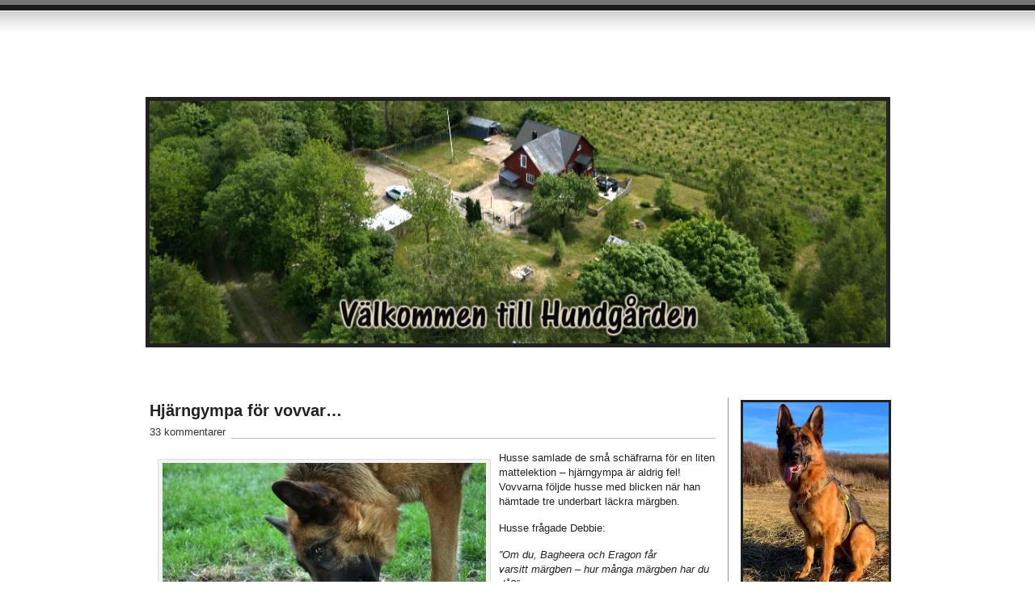

--- FILE ---
content_type: text/html; charset=UTF-8
request_url: https://henrikolsson.eu/2010/09/18/hjarngympa-for-vovvar/
body_size: 30374
content:
<!DOCTYPE html PUBLIC "-//W3C//DTD XHTML 1.0 Transitional//EN" "http://www.w3.org/TR/xhtml1/DTD/xhtml1-transitional.dtd">
<html xmlns="http://www.w3.org/1999/xhtml" lang="sv-SE">
<head profile="http://gmpg.org/xfn/11">
	
	<title>Hjärngympa för vovvar... - at </title>
	
<meta http-equiv="Content-Type" content="text/html; charset=UTF-8" />
<meta name="description" content="" />
<meta name="generator" content="WordPress 6.9" /> <!-- leave this for stats please -->
<link href="https://henrikolsson.eu/wp-content/themes/journalist/style.css" rel="stylesheet" type="text/css" media="screen" />
<link rel="alternate" type="application/rss+xml" title=" RSS Feed" href="https://henrikolsson.eu/feed/" />
<link rel="shortcut icon" type="image/x-png" href="https://henrikolsson.eu/wp-content/themes/journalist/favicon.png" />
<link rel="pingback" href="https://henrikolsson.eu/xmlrpc.php" />
<style id="jetpack-boost-critical-css">@media screen{body{background:#fff url(https://henrikolsson.eu/wp-content/themes/journalist/images/top.gif) repeat-x;font-family:"Lucida Grande","Lucida Sans Unicode",Helvetica,Arial,sans-serif;font-size:13px;color:#222;padding:0;margin:0}*{padding:0;margin:0}a{color:#047;text-decoration:underline}#container{width:911px;margin:0 auto;position:relative}#container h1{font-size:30px;font-weight:400;letter-spacing:-1px;width:600px;padding:32px 0 25px 0}#container h1 a{color:#222;text-decoration:none}#content{float:left;width:700px}#content h2{font-size:20px;margin:5px 0 7px 0}#content h2 a{color:#222;text-decoration:none}.comments{color:#333;margin:0 0 15px 0;border-bottom:#bbb 1px solid}.comments a{background:#fff;padding:0 7px 5px 0;color:#333;text-decoration:none}.main h3{font-size:16px;font-weight:400;margin:0 0 15px 0}.main img{padding:2px;border:#ddd 2px solid}.main p{line-height:18px;margin:0 0 15px 0}#sidebar{font-size:12px;float:right;width:180px;border-left:#999 1px solid;padding:0 0 20px 15px;margin:0 0 20px 0}#sidebar h3{font-size:14px;margin:20px 0 5px 0}#searchform{margin:15px 0 0 0}#searchform input{background:#222;font-size:11px;margin:2px 0;padding:1px 4px 2px 4px;border:#888 1px solid;color:#eee}#searchform #s{background:#f6f6f6;font-size:11px;margin:2px 0;padding:2px 4px;border:#aaa 1px solid;color:#222}textarea{background:#f6f6f6;font-size:12px;width:400px;padding:2px 4px;border:#aaa 1px solid;color:#222}#commentform p{line-height:18px;margin:0 0 15px 0}.aligncenter{display:block;margin-left:auto;margin-right:auto}.group:after{content:".";display:block;height:0;clear:both;visibility:hidden}}@media all{:root{--swiper-theme-color:#007aff}.jp-carousel-overlay .swiper-container{margin-left:auto;margin-right:auto;position:relative;overflow:hidden;list-style:none;padding:0;z-index:1}.jp-carousel-overlay .swiper-wrapper{position:relative;width:100%;height:100%;z-index:1;display:flex;box-sizing:content-box}.jp-carousel-overlay .swiper-wrapper{transform:translate3d(0,0,0)}:root{--swiper-navigation-size:44px}.jp-carousel-overlay .swiper-button-next,.jp-carousel-overlay .swiper-button-prev{position:absolute;top:50%;width:calc(var(--swiper-navigation-size)/44*27);height:var(--swiper-navigation-size);margin-top:calc(0px - (var(--swiper-navigation-size)/ 2));z-index:10;display:flex;align-items:center;justify-content:center;color:var(--swiper-navigation-color,var(--swiper-theme-color))}.jp-carousel-overlay .swiper-button-next:after,.jp-carousel-overlay .swiper-button-prev:after{font-family:swiper-icons;font-size:var(--swiper-navigation-size);text-transform:none!important;letter-spacing:0;text-transform:none;font-variant:initial;line-height:1}.jp-carousel-overlay .swiper-button-prev{left:10px;right:auto}.jp-carousel-overlay .swiper-button-prev:after{content:"prev"}.jp-carousel-overlay .swiper-button-next{right:10px;left:auto}.jp-carousel-overlay .swiper-button-next:after{content:"next"}.jp-carousel-overlay .swiper-pagination{position:absolute;text-align:center;transform:translate3d(0,0,0);z-index:10}:root{--jp-carousel-primary-color:#fff;--jp-carousel-primary-subtle-color:#999;--jp-carousel-bg-color:#000;--jp-carousel-bg-faded-color:#222;--jp-carousel-border-color:#3a3a3a}.jp-carousel-overlay .swiper-button-next,.jp-carousel-overlay .swiper-button-prev{background-image:none}.jp-carousel-wrap *{line-height:inherit}.jp-carousel-wrap.swiper-container{height:auto;width:100vw}.jp-carousel-overlay .swiper-button-next,.jp-carousel-overlay .swiper-button-prev{opacity:.5;height:initial;width:initial;padding:20px 40px;background-image:none}.jp-carousel-overlay .swiper-button-next::after,.jp-carousel-overlay .swiper-button-prev::after{content:none}.jp-carousel-overlay .swiper-button-next svg,.jp-carousel-overlay .swiper-button-prev svg{height:30px;width:28px;background:var(--jp-carousel-bg-color);border-radius:4px}.jp-carousel-overlay{font-family:"Helvetica Neue",sans-serif!important;z-index:2147483647;overflow-x:hidden;overflow-y:auto;direction:ltr;position:fixed;top:0;right:0;bottom:0;left:0;background:var(--jp-carousel-bg-color)}.jp-carousel-overlay *{box-sizing:border-box}.jp-carousel-overlay h2::before,.jp-carousel-overlay h3::before{content:none;display:none}.jp-carousel-overlay .swiper-container .swiper-button-prev{left:0;right:auto}.jp-carousel-overlay .swiper-container .swiper-button-next{right:0;left:auto}.jp-carousel-container{display:grid;grid-template-rows:1fr 64px;height:100%}.jp-carousel-info{display:flex;flex-direction:column;text-align:left!important;-webkit-font-smoothing:subpixel-antialiased!important;z-index:100;background-color:var(--jp-carousel-bg-color);opacity:1}.jp-carousel-info-footer{position:relative;background-color:var(--jp-carousel-bg-color);height:64px;display:flex;align-items:center;justify-content:space-between;width:100vw}.jp-carousel-info-extra{display:none;background-color:var(--jp-carousel-bg-color);padding:35px;width:100vw;border-top:1px solid var(--jp-carousel-bg-faded-color)}.jp-carousel-title-and-caption{margin-bottom:15px}.jp-carousel-photo-info{left:0!important;width:100%!important}.jp-carousel-comments-wrapper{padding:0;width:100%!important;display:none}.jp-carousel-close-hint{letter-spacing:0!important;position:fixed;top:20px;right:30px;padding:10px;text-align:right;width:45px;height:45px;z-index:15;color:var(--jp-carousel-primary-color)}.jp-carousel-close-hint svg{padding:3px 2px;background:var(--jp-carousel-bg-color);border-radius:4px}.jp-carousel-pagination-container{flex:1;margin:0 15px 0 35px}.jp-carousel-pagination,.jp-swiper-pagination{color:var(--jp-carousel-primary-color);font-size:15px;font-weight:400;white-space:nowrap;display:none;position:static!important}.jp-carousel-pagination-container .swiper-pagination{text-align:left;line-height:8px}.jp-carousel-pagination{padding-left:5px}.jp-carousel-info-footer .jp-carousel-photo-title-container{flex:4;justify-content:center;overflow:hidden;margin:0}.jp-carousel-photo-caption,.jp-carousel-photo-title{background:0 0!important;border:none!important;display:inline-block;font:400 20px/1.3em"Helvetica Neue",sans-serif;line-height:normal;letter-spacing:0!important;margin:0 0 10px 0;padding:0;overflow:hidden;text-shadow:none!important;text-transform:none!important;color:var(--jp-carousel-primary-color)}.jp-carousel-info-footer .jp-carousel-photo-caption{text-align:center;font-size:15px;white-space:nowrap;color:var(--jp-carousel-primary-subtle-color);margin:0;text-overflow:ellipsis}.jp-carousel-photo-title{font-size:32px;margin-bottom:2px}.jp-carousel-photo-description{color:var(--jp-carousel-primary-subtle-color);font-size:16px;margin:25px 0;width:100%;overflow:hidden;overflow-wrap:break-word}.jp-carousel-caption{font-size:14px;font-weight:400;margin:0}.jp-carousel-image-meta{color:var(--jp-carousel-primary-color);font:12px/1.4"Helvetica Neue",sans-serif!important;width:100%;display:none}.jp-carousel-image-meta ul{margin:0!important;padding:0!important;list-style:none!important}a.jp-carousel-image-download{display:inline-block;clear:both;color:var(--jp-carousel-primary-subtle-color);line-height:1;font-weight:400;font-size:14px;text-decoration:none}a.jp-carousel-image-download svg{display:inline-block;vertical-align:middle;margin:0 3px;padding-bottom:2px}.jp-carousel-comments{font:15px/1.7"Helvetica Neue",sans-serif!important;font-weight:400;background:none #fff0;width:100%;bottom:10px;margin-top:20px}#jp-carousel-comment-form{margin:0 0 10px!important;width:100%}textarea#jp-carousel-comment-form-comment-field{background:var(--jp-carousel-bg-faded-color);border:1px solid var(--jp-carousel-border-color);color:var(--jp-carousel-primary-subtle-color);font:16px/1.4"Helvetica Neue",sans-serif!important;width:100%;padding:10px 10px 5px;margin:0;float:none;height:147px;box-shadow:inset 2px 2px 2px rgb(0 0 0/.1);border-radius:3px;overflow:hidden;box-sizing:border-box}textarea#jp-carousel-comment-form-comment-field::-webkit-input-placeholder{color:#555}#jp-carousel-loading-overlay{display:none;position:fixed;top:0;bottom:0;left:0;right:0}#jp-carousel-loading-wrapper{display:flex;align-items:center;justify-content:center;height:100vh;width:100vw}#jp-carousel-library-loading,#jp-carousel-library-loading::after{border-radius:50%;width:40px;height:40px}#jp-carousel-library-loading{float:left;margin:22px 0 0 10px;font-size:10px;position:relative;text-indent:-9999em;border-top:8px solid rgb(255 255 255/.2);border-right:8px solid rgb(255 255 255/.2);border-bottom:8px solid rgb(255 255 255/.2);border-left:8px solid var(--jp-carousel-primary-color);transform:translateZ(0)}#jp-carousel-comment-form-spinner,#jp-carousel-comment-form-spinner::after{border-radius:50%;width:20px;height:20px}#jp-carousel-comment-form-spinner{display:none;float:left;font-size:10px;position:absolute;text-indent:-9999em;border-top:4px solid rgb(255 255 255/.2);border-right:4px solid rgb(255 255 255/.2);border-bottom:4px solid rgb(255 255 255/.2);border-left:4px solid var(--jp-carousel-primary-color);transform:translateZ(0);margin:0 auto;top:calc(50% - 15px);left:0;bottom:0;right:0}.jp-carousel-info-content-wrapper{max-width:800px;margin:auto}#jp-carousel-comment-form-submit-and-info-wrapper{display:none;overflow:hidden;width:100%}#jp-carousel-comment-form-commenting-as input{background:var(--jp-carousel-bg-color);border:1px solid var(--jp-carousel-border-color);color:var(--jp-carousel-primary-subtle-color);font:16px/1.4"Helvetica Neue",sans-serif!important;padding:10px;float:left;box-shadow:inset 2px 2px 2px rgb(0 0 0/.2);border-radius:2px;width:285px}#jp-carousel-comment-form-commenting-as fieldset{float:left;border:none;margin:20px 0 0 0;padding:0;clear:both}#jp-carousel-comment-form-commenting-as label{font:400 13px/1.7"Helvetica Neue",sans-serif!important;margin:0 20px 3px 0;float:left;width:100px}#jp-carousel-comment-form-button-submit{margin-top:20px;margin-left:auto;display:block;border:solid 1px var(--jp-carousel-primary-color);background:var(--jp-carousel-bg-color);border-radius:3px;padding:8px 16px;font-size:14px;color:var(--jp-carousel-primary-color)}#jp-carousel-comment-form-container{margin-bottom:15px;width:100%;margin-top:20px;color:var(--jp-carousel-primary-subtle-color);position:relative;overflow:hidden}#jp-carousel-comment-post-results{display:none;overflow:auto;width:100%}#jp-carousel-comments-loading{font:400 15px/1.7"Helvetica Neue",sans-serif!important;display:none;color:var(--jp-carousel-primary-subtle-color);text-align:left;margin-bottom:20px;width:100%;bottom:10px;margin-top:20px}.jp-carousel-photo-icons-container{flex:1;display:block;text-align:right;margin:0 20px 0 30px;white-space:nowrap}.jp-carousel-icon-btn{padding:16px;text-decoration:none;border:none;background:0 0;display:inline-block;height:64px}.jp-carousel-icon{border:none;display:inline-block;line-height:0;font-weight:400;font-style:normal;border-radius:4px;width:31px;padding:4px 3px 3px}.jp-carousel-icon svg{display:inline-block}.jp-carousel-overlay rect{fill:var(--jp-carousel-primary-color)}.jp-carousel-icon .jp-carousel-has-comments-indicator{display:none;font-size:12px;vertical-align:top;margin-left:-16px;line-height:1;padding:2px 4px;border-radius:4px;background:var(--jp-carousel-primary-color);color:var(--jp-carousel-bg-color);font-weight:400;font-family:"Helvetica Neue",sans-serif!important;position:relative}@media only screen and (max-width:760px){.jp-carousel-overlay .swiper-container .swiper-button-next,.jp-carousel-overlay .swiper-container .swiper-button-prev{display:none!important}.jp-carousel-image-meta{float:none!important;width:100%!important;box-sizing:border-box;margin-left:0}.jp-carousel-close-hint{font-size:26px!important;position:fixed!important;top:10px;right:10px}.jp-carousel-wrap{background-color:var(--jp-carousel-bg-color)}.jp-carousel-caption{overflow:visible!important}.jp-carousel-info-footer .jp-carousel-photo-title-container{display:none}.jp-carousel-photo-icons-container{margin:0 10px 0 0;white-space:nowrap}.jp-carousel-icon-btn{padding-left:20px}.jp-carousel-pagination{padding-left:5px}.jp-carousel-pagination-container{margin-left:25px}#jp-carousel-comment-form-commenting-as fieldset,#jp-carousel-comment-form-commenting-as input{width:100%;float:none}}}@media all{#jp-relatedposts{display:none;padding-top:1em;margin:1em 0;position:relative;clear:both}.jp-relatedposts::after{content:"";display:block;clear:both}#jp-relatedposts h3.jp-relatedposts-headline{margin:0 0 1em 0;display:inline-block;float:left;font-size:9pt;font-weight:700;font-family:inherit}#jp-relatedposts h3.jp-relatedposts-headline em::before{content:"";display:block;width:100%;min-width:30px;border-top:1px solid rgb(0 0 0/.2);margin-bottom:1em}#jp-relatedposts h3.jp-relatedposts-headline em{font-style:normal;font-weight:700}ul{box-sizing:border-box}.aligncenter{clear:both}.screen-reader-text{border:0;clip-path:inset(50%);height:1px;margin:-1px;overflow:hidden;padding:0;position:absolute;width:1px;word-wrap:normal!important}html :where(img[class*=wp-image-]){height:auto;max-width:100%}#likes-other-gravatars{display:none;position:absolute;padding:9px 12px 10px 12px;background-color:#fff;border:solid 1px #dcdcde;border-radius:4px;box-shadow:none;min-width:220px;max-height:240px;height:auto;overflow:auto;z-index:1000}#likes-other-gravatars *{line-height:normal}#likes-other-gravatars .likes-text{color:#101517;font-size:12px;font-weight:500;padding-bottom:8px}#likes-other-gravatars ul{margin:0;padding:0;text-indent:0;list-style-type:none}#likes-other-gravatars ul.wpl-avatars{overflow:auto;display:block;max-height:190px}.post-likes-widget-placeholder .button{display:none}.sd-content ul li a.sd-button>span,.sd-social-official .sd-content>ul>li>a.sd-button span{line-height:23px;margin-left:6px}.sd-social-official .sd-content ul li a.sd-button>span{line-height:12px;margin-left:3px}.sd-social-official .sd-content>ul>li>a.sd-button span{line-height:1}}</style><meta name='robots' content='index, follow, max-image-preview:large, max-snippet:-1, max-video-preview:-1' />
<!-- Jetpack Site Verification Tags -->
<meta name="google-site-verification" content="3DRCJcU6t_fmpGpurFToAcb0n9747PPdlbN6Gbw6aL4" />
<meta name="msvalidate.01" content="3DRCJcU6t_fmpGpurFToAcb0n9747PPdlbN6Gbw6aL4" />
<meta name="p:domain_verify" content="3DRCJcU6t_fmpGpurFToAcb0n9747PPdlbN6Gbw6aL4" />
<meta name="yandex-verification" content="3DRCJcU6t_fmpGpurFToAcb0n9747PPdlbN6Gbw6aL4" />

	<!-- This site is optimized with the Yoast SEO plugin v26.7 - https://yoast.com/wordpress/plugins/seo/ -->
	<link rel="canonical" href="https://henrikolsson.eu/2010/09/18/hjarngympa-for-vovvar/" />
	<meta property="og:locale" content="sv_SE" />
	<meta property="og:type" content="article" />
	<meta property="og:title" content="Hjärngympa för vovvar... -" />
	<meta property="og:description" content="Husse samlade de små schäfrarna för en liten mattelektion &#8211; hjärngympa är aldrig fel! Vovvarna följde husse med blicken när han hämtade tre underbart läckra märgben. Husse frågade Debbie: &#8221;Om du, Bagheera och Eragon får varsitt märgben &#8211; hur många märgben har du då?&#8221; Debbie kliade sig lite på nosen innan hon svarade glatt: &#8221;Tre!&#8221; Antar att alfatiken kommer att [&hellip;]" />
	<meta property="og:url" content="https://henrikolsson.eu/2010/09/18/hjarngympa-for-vovvar/" />
	<meta property="article:published_time" content="2010-09-18T12:36:10+00:00" />
	<meta property="article:modified_time" content="2012-12-27T12:01:26+00:00" />
	<meta property="og:image" content="http://henrikolsson.eu/wp-content/uploads/2010/09/100703-1468.11-400x265.jpg" />
	<meta name="author" content="Henrik Olsson" />
	<meta name="twitter:card" content="summary_large_image" />
	<meta name="twitter:label1" content="Skriven av" />
	<meta name="twitter:data1" content="Henrik Olsson" />
	<script data-jetpack-boost="ignore" type="application/ld+json" class="yoast-schema-graph">{"@context":"https://schema.org","@graph":[{"@type":"Article","@id":"https://henrikolsson.eu/2010/09/18/hjarngympa-for-vovvar/#article","isPartOf":{"@id":"https://henrikolsson.eu/2010/09/18/hjarngympa-for-vovvar/"},"author":{"name":"Henrik Olsson","@id":"https://henrikolsson.eu/#/schema/person/dee06e595c17db1cf361b0be49309f28"},"headline":"Hjärngympa för vovvar&#8230;","datePublished":"2010-09-18T12:36:10+00:00","dateModified":"2012-12-27T12:01:26+00:00","mainEntityOfPage":{"@id":"https://henrikolsson.eu/2010/09/18/hjarngympa-for-vovvar/"},"wordCount":93,"commentCount":33,"image":{"@id":"https://henrikolsson.eu/2010/09/18/hjarngympa-for-vovvar/#primaryimage"},"thumbnailUrl":"http://henrikolsson.eu/wp-content/uploads/2010/09/100703-1468.11-400x265.jpg","articleSection":["Mannen Som Kan Prata Om Hundar"],"inLanguage":"sv-SE","potentialAction":[{"@type":"CommentAction","name":"Comment","target":["https://henrikolsson.eu/2010/09/18/hjarngympa-for-vovvar/#respond"]}]},{"@type":"WebPage","@id":"https://henrikolsson.eu/2010/09/18/hjarngympa-for-vovvar/","url":"https://henrikolsson.eu/2010/09/18/hjarngympa-for-vovvar/","name":"Hjärngympa för vovvar... -","isPartOf":{"@id":"https://henrikolsson.eu/#website"},"primaryImageOfPage":{"@id":"https://henrikolsson.eu/2010/09/18/hjarngympa-for-vovvar/#primaryimage"},"image":{"@id":"https://henrikolsson.eu/2010/09/18/hjarngympa-for-vovvar/#primaryimage"},"thumbnailUrl":"http://henrikolsson.eu/wp-content/uploads/2010/09/100703-1468.11-400x265.jpg","datePublished":"2010-09-18T12:36:10+00:00","dateModified":"2012-12-27T12:01:26+00:00","author":{"@id":"https://henrikolsson.eu/#/schema/person/dee06e595c17db1cf361b0be49309f28"},"breadcrumb":{"@id":"https://henrikolsson.eu/2010/09/18/hjarngympa-for-vovvar/#breadcrumb"},"inLanguage":"sv-SE","potentialAction":[{"@type":"ReadAction","target":["https://henrikolsson.eu/2010/09/18/hjarngympa-for-vovvar/"]}]},{"@type":"ImageObject","inLanguage":"sv-SE","@id":"https://henrikolsson.eu/2010/09/18/hjarngympa-for-vovvar/#primaryimage","url":"http://henrikolsson.eu/wp-content/uploads/2010/09/100703-1468.11-400x265.jpg","contentUrl":"http://henrikolsson.eu/wp-content/uploads/2010/09/100703-1468.11-400x265.jpg"},{"@type":"BreadcrumbList","@id":"https://henrikolsson.eu/2010/09/18/hjarngympa-for-vovvar/#breadcrumb","itemListElement":[{"@type":"ListItem","position":1,"name":"Hem","item":"https://henrikolsson.eu/"},{"@type":"ListItem","position":2,"name":"Hjärngympa för vovvar&#8230;"}]},{"@type":"WebSite","@id":"https://henrikolsson.eu/#website","url":"https://henrikolsson.eu/","name":"","description":"Mannen som kan prata om hundar","potentialAction":[{"@type":"SearchAction","target":{"@type":"EntryPoint","urlTemplate":"https://henrikolsson.eu/?s={search_term_string}"},"query-input":{"@type":"PropertyValueSpecification","valueRequired":true,"valueName":"search_term_string"}}],"inLanguage":"sv-SE"},{"@type":"Person","@id":"https://henrikolsson.eu/#/schema/person/dee06e595c17db1cf361b0be49309f28","name":"Henrik Olsson","description":"Henrik Olsson från Falkenberg","sameAs":["https://www.henrikolsson.eu"],"url":"https://henrikolsson.eu/author/admin/"}]}</script>
	<!-- / Yoast SEO plugin. -->


<link rel='dns-prefetch' href='//stats.wp.com' />
<link rel='dns-prefetch' href='//jetpack.wordpress.com' />
<link rel='dns-prefetch' href='//s0.wp.com' />
<link rel='dns-prefetch' href='//public-api.wordpress.com' />
<link rel='dns-prefetch' href='//0.gravatar.com' />
<link rel='dns-prefetch' href='//1.gravatar.com' />
<link rel='dns-prefetch' href='//2.gravatar.com' />
<link rel='dns-prefetch' href='//widgets.wp.com' />
<link rel='preconnect' href='//i0.wp.com' />
<link rel='preconnect' href='//c0.wp.com' />
<link rel="alternate" type="application/rss+xml" title=" &raquo; Kommentarsflöde för Hjärngympa för vovvar&#8230;" href="https://henrikolsson.eu/2010/09/18/hjarngympa-for-vovvar/feed/" />
<link rel="alternate" title="oEmbed (JSON)" type="application/json+oembed" href="https://henrikolsson.eu/wp-json/oembed/1.0/embed?url=https%3A%2F%2Fhenrikolsson.eu%2F2010%2F09%2F18%2Fhjarngympa-for-vovvar%2F" />
<link rel="alternate" title="oEmbed (XML)" type="text/xml+oembed" href="https://henrikolsson.eu/wp-json/oembed/1.0/embed?url=https%3A%2F%2Fhenrikolsson.eu%2F2010%2F09%2F18%2Fhjarngympa-for-vovvar%2F&#038;format=xml" />
<noscript><link rel='stylesheet' id='all-css-51b4d52988916b028db7c2f0d4be7b6f' href='https://henrikolsson.eu/wp-content/boost-cache/static/93b060ff55.min.css' type='text/css' media='all' /></noscript><link data-media="all" onload="this.media=this.dataset.media; delete this.dataset.media; this.removeAttribute( &apos;onload&apos; );" rel='stylesheet' id='all-css-51b4d52988916b028db7c2f0d4be7b6f' href='https://henrikolsson.eu/wp-content/boost-cache/static/93b060ff55.min.css' type='text/css' media="not all" />
<style id='wp-img-auto-sizes-contain-inline-css'>
img:is([sizes=auto i],[sizes^="auto," i]){contain-intrinsic-size:3000px 1500px}
/*# sourceURL=wp-img-auto-sizes-contain-inline-css */
</style>
<style id='wp-emoji-styles-inline-css'>

	img.wp-smiley, img.emoji {
		display: inline !important;
		border: none !important;
		box-shadow: none !important;
		height: 1em !important;
		width: 1em !important;
		margin: 0 0.07em !important;
		vertical-align: -0.1em !important;
		background: none !important;
		padding: 0 !important;
	}
/*# sourceURL=wp-emoji-styles-inline-css */
</style>
<style id='wp-block-library-inline-css'>
:root{--wp-block-synced-color:#7a00df;--wp-block-synced-color--rgb:122,0,223;--wp-bound-block-color:var(--wp-block-synced-color);--wp-editor-canvas-background:#ddd;--wp-admin-theme-color:#007cba;--wp-admin-theme-color--rgb:0,124,186;--wp-admin-theme-color-darker-10:#006ba1;--wp-admin-theme-color-darker-10--rgb:0,107,160.5;--wp-admin-theme-color-darker-20:#005a87;--wp-admin-theme-color-darker-20--rgb:0,90,135;--wp-admin-border-width-focus:2px}@media (min-resolution:192dpi){:root{--wp-admin-border-width-focus:1.5px}}.wp-element-button{cursor:pointer}:root .has-very-light-gray-background-color{background-color:#eee}:root .has-very-dark-gray-background-color{background-color:#313131}:root .has-very-light-gray-color{color:#eee}:root .has-very-dark-gray-color{color:#313131}:root .has-vivid-green-cyan-to-vivid-cyan-blue-gradient-background{background:linear-gradient(135deg,#00d084,#0693e3)}:root .has-purple-crush-gradient-background{background:linear-gradient(135deg,#34e2e4,#4721fb 50%,#ab1dfe)}:root .has-hazy-dawn-gradient-background{background:linear-gradient(135deg,#faaca8,#dad0ec)}:root .has-subdued-olive-gradient-background{background:linear-gradient(135deg,#fafae1,#67a671)}:root .has-atomic-cream-gradient-background{background:linear-gradient(135deg,#fdd79a,#004a59)}:root .has-nightshade-gradient-background{background:linear-gradient(135deg,#330968,#31cdcf)}:root .has-midnight-gradient-background{background:linear-gradient(135deg,#020381,#2874fc)}:root{--wp--preset--font-size--normal:16px;--wp--preset--font-size--huge:42px}.has-regular-font-size{font-size:1em}.has-larger-font-size{font-size:2.625em}.has-normal-font-size{font-size:var(--wp--preset--font-size--normal)}.has-huge-font-size{font-size:var(--wp--preset--font-size--huge)}.has-text-align-center{text-align:center}.has-text-align-left{text-align:left}.has-text-align-right{text-align:right}.has-fit-text{white-space:nowrap!important}#end-resizable-editor-section{display:none}.aligncenter{clear:both}.items-justified-left{justify-content:flex-start}.items-justified-center{justify-content:center}.items-justified-right{justify-content:flex-end}.items-justified-space-between{justify-content:space-between}.screen-reader-text{border:0;clip-path:inset(50%);height:1px;margin:-1px;overflow:hidden;padding:0;position:absolute;width:1px;word-wrap:normal!important}.screen-reader-text:focus{background-color:#ddd;clip-path:none;color:#444;display:block;font-size:1em;height:auto;left:5px;line-height:normal;padding:15px 23px 14px;text-decoration:none;top:5px;width:auto;z-index:100000}html :where(.has-border-color){border-style:solid}html :where([style*=border-top-color]){border-top-style:solid}html :where([style*=border-right-color]){border-right-style:solid}html :where([style*=border-bottom-color]){border-bottom-style:solid}html :where([style*=border-left-color]){border-left-style:solid}html :where([style*=border-width]){border-style:solid}html :where([style*=border-top-width]){border-top-style:solid}html :where([style*=border-right-width]){border-right-style:solid}html :where([style*=border-bottom-width]){border-bottom-style:solid}html :where([style*=border-left-width]){border-left-style:solid}html :where(img[class*=wp-image-]){height:auto;max-width:100%}:where(figure){margin:0 0 1em}html :where(.is-position-sticky){--wp-admin--admin-bar--position-offset:var(--wp-admin--admin-bar--height,0px)}@media screen and (max-width:600px){html :where(.is-position-sticky){--wp-admin--admin-bar--position-offset:0px}}

/*# sourceURL=wp-block-library-inline-css */
</style><style id='global-styles-inline-css'>
:root{--wp--preset--aspect-ratio--square: 1;--wp--preset--aspect-ratio--4-3: 4/3;--wp--preset--aspect-ratio--3-4: 3/4;--wp--preset--aspect-ratio--3-2: 3/2;--wp--preset--aspect-ratio--2-3: 2/3;--wp--preset--aspect-ratio--16-9: 16/9;--wp--preset--aspect-ratio--9-16: 9/16;--wp--preset--color--black: #000000;--wp--preset--color--cyan-bluish-gray: #abb8c3;--wp--preset--color--white: #ffffff;--wp--preset--color--pale-pink: #f78da7;--wp--preset--color--vivid-red: #cf2e2e;--wp--preset--color--luminous-vivid-orange: #ff6900;--wp--preset--color--luminous-vivid-amber: #fcb900;--wp--preset--color--light-green-cyan: #7bdcb5;--wp--preset--color--vivid-green-cyan: #00d084;--wp--preset--color--pale-cyan-blue: #8ed1fc;--wp--preset--color--vivid-cyan-blue: #0693e3;--wp--preset--color--vivid-purple: #9b51e0;--wp--preset--gradient--vivid-cyan-blue-to-vivid-purple: linear-gradient(135deg,rgb(6,147,227) 0%,rgb(155,81,224) 100%);--wp--preset--gradient--light-green-cyan-to-vivid-green-cyan: linear-gradient(135deg,rgb(122,220,180) 0%,rgb(0,208,130) 100%);--wp--preset--gradient--luminous-vivid-amber-to-luminous-vivid-orange: linear-gradient(135deg,rgb(252,185,0) 0%,rgb(255,105,0) 100%);--wp--preset--gradient--luminous-vivid-orange-to-vivid-red: linear-gradient(135deg,rgb(255,105,0) 0%,rgb(207,46,46) 100%);--wp--preset--gradient--very-light-gray-to-cyan-bluish-gray: linear-gradient(135deg,rgb(238,238,238) 0%,rgb(169,184,195) 100%);--wp--preset--gradient--cool-to-warm-spectrum: linear-gradient(135deg,rgb(74,234,220) 0%,rgb(151,120,209) 20%,rgb(207,42,186) 40%,rgb(238,44,130) 60%,rgb(251,105,98) 80%,rgb(254,248,76) 100%);--wp--preset--gradient--blush-light-purple: linear-gradient(135deg,rgb(255,206,236) 0%,rgb(152,150,240) 100%);--wp--preset--gradient--blush-bordeaux: linear-gradient(135deg,rgb(254,205,165) 0%,rgb(254,45,45) 50%,rgb(107,0,62) 100%);--wp--preset--gradient--luminous-dusk: linear-gradient(135deg,rgb(255,203,112) 0%,rgb(199,81,192) 50%,rgb(65,88,208) 100%);--wp--preset--gradient--pale-ocean: linear-gradient(135deg,rgb(255,245,203) 0%,rgb(182,227,212) 50%,rgb(51,167,181) 100%);--wp--preset--gradient--electric-grass: linear-gradient(135deg,rgb(202,248,128) 0%,rgb(113,206,126) 100%);--wp--preset--gradient--midnight: linear-gradient(135deg,rgb(2,3,129) 0%,rgb(40,116,252) 100%);--wp--preset--font-size--small: 13px;--wp--preset--font-size--medium: 20px;--wp--preset--font-size--large: 36px;--wp--preset--font-size--x-large: 42px;--wp--preset--spacing--20: 0.44rem;--wp--preset--spacing--30: 0.67rem;--wp--preset--spacing--40: 1rem;--wp--preset--spacing--50: 1.5rem;--wp--preset--spacing--60: 2.25rem;--wp--preset--spacing--70: 3.38rem;--wp--preset--spacing--80: 5.06rem;--wp--preset--shadow--natural: 6px 6px 9px rgba(0, 0, 0, 0.2);--wp--preset--shadow--deep: 12px 12px 50px rgba(0, 0, 0, 0.4);--wp--preset--shadow--sharp: 6px 6px 0px rgba(0, 0, 0, 0.2);--wp--preset--shadow--outlined: 6px 6px 0px -3px rgb(255, 255, 255), 6px 6px rgb(0, 0, 0);--wp--preset--shadow--crisp: 6px 6px 0px rgb(0, 0, 0);}:where(.is-layout-flex){gap: 0.5em;}:where(.is-layout-grid){gap: 0.5em;}body .is-layout-flex{display: flex;}.is-layout-flex{flex-wrap: wrap;align-items: center;}.is-layout-flex > :is(*, div){margin: 0;}body .is-layout-grid{display: grid;}.is-layout-grid > :is(*, div){margin: 0;}:where(.wp-block-columns.is-layout-flex){gap: 2em;}:where(.wp-block-columns.is-layout-grid){gap: 2em;}:where(.wp-block-post-template.is-layout-flex){gap: 1.25em;}:where(.wp-block-post-template.is-layout-grid){gap: 1.25em;}.has-black-color{color: var(--wp--preset--color--black) !important;}.has-cyan-bluish-gray-color{color: var(--wp--preset--color--cyan-bluish-gray) !important;}.has-white-color{color: var(--wp--preset--color--white) !important;}.has-pale-pink-color{color: var(--wp--preset--color--pale-pink) !important;}.has-vivid-red-color{color: var(--wp--preset--color--vivid-red) !important;}.has-luminous-vivid-orange-color{color: var(--wp--preset--color--luminous-vivid-orange) !important;}.has-luminous-vivid-amber-color{color: var(--wp--preset--color--luminous-vivid-amber) !important;}.has-light-green-cyan-color{color: var(--wp--preset--color--light-green-cyan) !important;}.has-vivid-green-cyan-color{color: var(--wp--preset--color--vivid-green-cyan) !important;}.has-pale-cyan-blue-color{color: var(--wp--preset--color--pale-cyan-blue) !important;}.has-vivid-cyan-blue-color{color: var(--wp--preset--color--vivid-cyan-blue) !important;}.has-vivid-purple-color{color: var(--wp--preset--color--vivid-purple) !important;}.has-black-background-color{background-color: var(--wp--preset--color--black) !important;}.has-cyan-bluish-gray-background-color{background-color: var(--wp--preset--color--cyan-bluish-gray) !important;}.has-white-background-color{background-color: var(--wp--preset--color--white) !important;}.has-pale-pink-background-color{background-color: var(--wp--preset--color--pale-pink) !important;}.has-vivid-red-background-color{background-color: var(--wp--preset--color--vivid-red) !important;}.has-luminous-vivid-orange-background-color{background-color: var(--wp--preset--color--luminous-vivid-orange) !important;}.has-luminous-vivid-amber-background-color{background-color: var(--wp--preset--color--luminous-vivid-amber) !important;}.has-light-green-cyan-background-color{background-color: var(--wp--preset--color--light-green-cyan) !important;}.has-vivid-green-cyan-background-color{background-color: var(--wp--preset--color--vivid-green-cyan) !important;}.has-pale-cyan-blue-background-color{background-color: var(--wp--preset--color--pale-cyan-blue) !important;}.has-vivid-cyan-blue-background-color{background-color: var(--wp--preset--color--vivid-cyan-blue) !important;}.has-vivid-purple-background-color{background-color: var(--wp--preset--color--vivid-purple) !important;}.has-black-border-color{border-color: var(--wp--preset--color--black) !important;}.has-cyan-bluish-gray-border-color{border-color: var(--wp--preset--color--cyan-bluish-gray) !important;}.has-white-border-color{border-color: var(--wp--preset--color--white) !important;}.has-pale-pink-border-color{border-color: var(--wp--preset--color--pale-pink) !important;}.has-vivid-red-border-color{border-color: var(--wp--preset--color--vivid-red) !important;}.has-luminous-vivid-orange-border-color{border-color: var(--wp--preset--color--luminous-vivid-orange) !important;}.has-luminous-vivid-amber-border-color{border-color: var(--wp--preset--color--luminous-vivid-amber) !important;}.has-light-green-cyan-border-color{border-color: var(--wp--preset--color--light-green-cyan) !important;}.has-vivid-green-cyan-border-color{border-color: var(--wp--preset--color--vivid-green-cyan) !important;}.has-pale-cyan-blue-border-color{border-color: var(--wp--preset--color--pale-cyan-blue) !important;}.has-vivid-cyan-blue-border-color{border-color: var(--wp--preset--color--vivid-cyan-blue) !important;}.has-vivid-purple-border-color{border-color: var(--wp--preset--color--vivid-purple) !important;}.has-vivid-cyan-blue-to-vivid-purple-gradient-background{background: var(--wp--preset--gradient--vivid-cyan-blue-to-vivid-purple) !important;}.has-light-green-cyan-to-vivid-green-cyan-gradient-background{background: var(--wp--preset--gradient--light-green-cyan-to-vivid-green-cyan) !important;}.has-luminous-vivid-amber-to-luminous-vivid-orange-gradient-background{background: var(--wp--preset--gradient--luminous-vivid-amber-to-luminous-vivid-orange) !important;}.has-luminous-vivid-orange-to-vivid-red-gradient-background{background: var(--wp--preset--gradient--luminous-vivid-orange-to-vivid-red) !important;}.has-very-light-gray-to-cyan-bluish-gray-gradient-background{background: var(--wp--preset--gradient--very-light-gray-to-cyan-bluish-gray) !important;}.has-cool-to-warm-spectrum-gradient-background{background: var(--wp--preset--gradient--cool-to-warm-spectrum) !important;}.has-blush-light-purple-gradient-background{background: var(--wp--preset--gradient--blush-light-purple) !important;}.has-blush-bordeaux-gradient-background{background: var(--wp--preset--gradient--blush-bordeaux) !important;}.has-luminous-dusk-gradient-background{background: var(--wp--preset--gradient--luminous-dusk) !important;}.has-pale-ocean-gradient-background{background: var(--wp--preset--gradient--pale-ocean) !important;}.has-electric-grass-gradient-background{background: var(--wp--preset--gradient--electric-grass) !important;}.has-midnight-gradient-background{background: var(--wp--preset--gradient--midnight) !important;}.has-small-font-size{font-size: var(--wp--preset--font-size--small) !important;}.has-medium-font-size{font-size: var(--wp--preset--font-size--medium) !important;}.has-large-font-size{font-size: var(--wp--preset--font-size--large) !important;}.has-x-large-font-size{font-size: var(--wp--preset--font-size--x-large) !important;}
/*# sourceURL=global-styles-inline-css */
</style>

<style id='classic-theme-styles-inline-css'>
/*! This file is auto-generated */
.wp-block-button__link{color:#fff;background-color:#32373c;border-radius:9999px;box-shadow:none;text-decoration:none;padding:calc(.667em + 2px) calc(1.333em + 2px);font-size:1.125em}.wp-block-file__button{background:#32373c;color:#fff;text-decoration:none}
/*# sourceURL=/wp-includes/css/classic-themes.min.css */
</style>


<script data-jetpack-boost="ignore" type="text/javascript" src="https://henrikolsson.eu/wp-includes/js/jquery/jquery.min.js?ver=3.7.1" id="jquery-core-js"></script>

<link rel="https://api.w.org/" href="https://henrikolsson.eu/wp-json/" /><link rel="alternate" title="JSON" type="application/json" href="https://henrikolsson.eu/wp-json/wp/v2/posts/4081" /><link rel="EditURI" type="application/rsd+xml" title="RSD" href="https://henrikolsson.eu/xmlrpc.php?rsd" />
<meta name="generator" content="WordPress 6.9" />
<link rel='shortlink' href='https://wp.me/p1EYZt-13P' />
	<style>img#wpstats{display:none}</style>
		<style type="text/css">.recentcomments a{display:inline !important;padding:0 !important;margin:0 !important;}</style><link rel="icon" href="https://i0.wp.com/henrikolsson.eu/wp-content/uploads/2025/04/cropped-Wilja-Solsken-Stranden-Februari-Falkenberg.jpg?fit=32%2C32&#038;ssl=1" sizes="32x32" />
<link rel="icon" href="https://i0.wp.com/henrikolsson.eu/wp-content/uploads/2025/04/cropped-Wilja-Solsken-Stranden-Februari-Falkenberg.jpg?fit=192%2C192&#038;ssl=1" sizes="192x192" />
<link rel="apple-touch-icon" href="https://i0.wp.com/henrikolsson.eu/wp-content/uploads/2025/04/cropped-Wilja-Solsken-Stranden-Februari-Falkenberg.jpg?fit=180%2C180&#038;ssl=1" />
<meta name="msapplication-TileImage" content="https://i0.wp.com/henrikolsson.eu/wp-content/uploads/2025/04/cropped-Wilja-Solsken-Stranden-Februari-Falkenberg.jpg?fit=270%2C270&#038;ssl=1" />
	
	

<noscript><link rel='stylesheet' id='all-css-d2e0889f64cc4f15838cdfb4d6ae7858' href='https://henrikolsson.eu/wp-content/boost-cache/static/40e03863ce.min.css' type='text/css' media='all' /></noscript><link data-media="all" onload="this.media=this.dataset.media; delete this.dataset.media; this.removeAttribute( &apos;onload&apos; );" rel='stylesheet' id='all-css-d2e0889f64cc4f15838cdfb4d6ae7858' href='https://henrikolsson.eu/wp-content/boost-cache/static/40e03863ce.min.css' type='text/css' media="not all" />
</head>
	
	
	
	<meta name="google-site-verification" content="3DRCJcU6t_fmpGpurFToAcb0n9747PPdlbN6Gbw6aL4" />

<!-- Global Site Tag (gtag.js) - Google Analytics -->


	
	
<!-- Annons - huvud -->
<ins class="adsbygoogle"
     style="display:inline-block;width:911px;height:100px"
     data-ad-client="ca-pub-5608001647490867"
     data-ad-slot="8254022430"></ins>


<BR><BR><a href="http://www.henrikolsson.eu"><img class="aligncenter wp-image-35596 size-full" style="border: 5px solid #222; margin-top: 5px; margin-bottom: 5px;" title="|| mannen som kan prata om hundar || henrik olsson från falkenberg || föreläsare & inspiratör  ||" src="https://henrikolsson.eu/wp-content/uploads/2019/05/Casa-de-Henrik-13-toppbanner.jpg" alt="" width="911" height="300" /></a>
	
	
	
	
<body>

<div id="container" class="group">

<h1><a href="https://henrikolsson.eu/"></a></h1>
<div id="content" class="group">

<h2 id="post-4081"><a href="https://henrikolsson.eu/2010/09/18/hjarngympa-for-vovvar/" rel="bookmark">Hjärngympa för vovvar&#8230;</a></h2>
<p class="comments"><a href="https://henrikolsson.eu/2010/09/18/hjarngympa-for-vovvar/#comments">33 kommentarer</a></p>

<div class="main">
	<div id="attachment_4082" style="width: 410px" class="wp-caption alignleft"><img data-recalc-dims="1" fetchpriority="high" decoding="async" aria-describedby="caption-attachment-4082" data-attachment-id="4082" data-permalink="https://henrikolsson.eu/2010/09/18/hjarngympa-for-vovvar/100703-1468-11/" data-orig-file="https://i0.wp.com/henrikolsson.eu/wp-content/uploads/2010/09/100703-1468.11.jpg?fit=1000%2C664&amp;ssl=1" data-orig-size="1000,664" data-comments-opened="1" data-image-meta="{&quot;aperture&quot;:&quot;5&quot;,&quot;credit&quot;:&quot;&quot;,&quot;camera&quot;:&quot;NIKON D5000&quot;,&quot;caption&quot;:&quot;&quot;,&quot;created_timestamp&quot;:&quot;1278180419&quot;,&quot;copyright&quot;:&quot;&quot;,&quot;focal_length&quot;:&quot;52&quot;,&quot;iso&quot;:&quot;400&quot;,&quot;shutter_speed&quot;:&quot;0.004&quot;,&quot;title&quot;:&quot;&quot;}" data-image-title="Hunden som kan räkna&amp;#8230;" data-image-description="" data-image-caption="&lt;p&gt;Hunden som kan räkna&amp;#8230;&lt;/p&gt;
" data-medium-file="https://i0.wp.com/henrikolsson.eu/wp-content/uploads/2010/09/100703-1468.11.jpg?fit=400%2C265&amp;ssl=1" data-large-file="https://i0.wp.com/henrikolsson.eu/wp-content/uploads/2010/09/100703-1468.11.jpg?fit=600%2C398&amp;ssl=1" class="size-medium wp-image-4082" title="Hunden som kan räkna..." alt="Hunden som kan räkna..." src="https://i0.wp.com/henrikolsson.eu/wp-content/uploads/2010/09/100703-1468.11-400x265.jpg?resize=400%2C265" width="400" height="265" srcset="https://i0.wp.com/henrikolsson.eu/wp-content/uploads/2010/09/100703-1468.11.jpg?resize=400%2C265&amp;ssl=1 400w, https://i0.wp.com/henrikolsson.eu/wp-content/uploads/2010/09/100703-1468.11.jpg?resize=150%2C99&amp;ssl=1 150w, https://i0.wp.com/henrikolsson.eu/wp-content/uploads/2010/09/100703-1468.11.jpg?resize=600%2C398&amp;ssl=1 600w, https://i0.wp.com/henrikolsson.eu/wp-content/uploads/2010/09/100703-1468.11.jpg?w=1000&amp;ssl=1 1000w" sizes="(max-width: 400px) 100vw, 400px" /><p id="caption-attachment-4082" class="wp-caption-text">Hunden som kan räkna&#8230;</p></div>
<p>Husse samlade de små schäfrarna för en liten mattelektion &#8211; hjärngympa är aldrig fel! Vovvarna följde husse med blicken när han hämtade tre underbart läckra märgben.</p>
<p>Husse frågade Debbie:</p>
<p><em>&#8221;Om du, Bagheera och Eragon får varsitt märgben &#8211; hur många märgben har du då?&#8221;</em></p>
<p>Debbie kliade sig lite på nosen innan hon svarade glatt:</p>
<p><em>&#8221;Tre!&#8221;</em></p>
<p>Antar att alfatiken kommer att få rätt&#8230;</p>
<div class="sharedaddy sd-sharing-enabled"><div class="robots-nocontent sd-block sd-social sd-social-official sd-sharing"><h3 class="sd-title">Dela detta:</h3><div class="sd-content"><ul><li class="share-facebook"><div class="fb-share-button" data-href="https://henrikolsson.eu/2010/09/18/hjarngympa-for-vovvar/" data-layout="button_count"></div></li><li class="share-twitter"><a href="https://twitter.com/share" class="twitter-share-button" data-url="https://henrikolsson.eu/2010/09/18/hjarngympa-for-vovvar/" data-text="Hjärngympa för vovvar..."  >Tweet</a></li><li class="share-linkedin"><div class="linkedin_button"></div></li><li class="share-tumblr"><a class="tumblr-share-button" target="_blank" href="https://www.tumblr.com/share" data-title="Hjärngympa för vovvar..." data-content="https://henrikolsson.eu/2010/09/18/hjarngympa-for-vovvar/" title="Dela på Tumblr">Dela på Tumblr</a></li><li class="share-pinterest"><div class="pinterest_button"><a href="https://www.pinterest.com/pin/create/button/?url=https%3A%2F%2Fhenrikolsson.eu%2F2010%2F09%2F18%2Fhjarngympa-for-vovvar%2F&#038;media=http%3A%2F%2Fhenrikolsson.eu%2Fwp-content%2Fuploads%2F2010%2F09%2F100703-1468.11-400x265.jpg&#038;description=Hj%C3%A4rngympa%20f%C3%B6r%20vovvar..." data-pin-do="buttonPin" data-pin-config="beside"><img data-recalc-dims="1" src="https://i0.wp.com/assets.pinterest.com/images/pidgets/pinit_fg_en_rect_gray_20.png" /></a></div></li><li class="share-jetpack-whatsapp"><a rel="nofollow noopener noreferrer"
				data-shared="sharing-whatsapp-4081"
				class="share-jetpack-whatsapp sd-button"
				href="https://henrikolsson.eu/2010/09/18/hjarngympa-for-vovvar/?share=jetpack-whatsapp"
				target="_blank"
				aria-labelledby="sharing-whatsapp-4081"
				>
				<span id="sharing-whatsapp-4081" hidden>Klicka för att dela på WhatsApp (Öppnas i ett nytt fönster)</span>
				<span>WhatsApp</span>
			</a></li><li class="share-end"></li></ul></div></div></div><div class='sharedaddy sd-block sd-like jetpack-likes-widget-wrapper jetpack-likes-widget-unloaded' id='like-post-wrapper-24543907-4081-696baacd96279' data-src='https://widgets.wp.com/likes/?ver=15.4#blog_id=24543907&amp;post_id=4081&amp;origin=henrikolsson.eu&amp;obj_id=24543907-4081-696baacd96279' data-name='like-post-frame-24543907-4081-696baacd96279' data-title='Gilla eller reblogga'><h3 class="sd-title">Gilla detta:</h3><div class='likes-widget-placeholder post-likes-widget-placeholder' style='height: 55px;'><span class='button'><span>Gilla</span></span> <span class="loading">Laddar in …</span></div><span class='sd-text-color'></span><a class='sd-link-color'></a></div>
<div id='jp-relatedposts' class='jp-relatedposts' >
	<h3 class="jp-relatedposts-headline"><em>Relaterade</em></h3>
</div></div>

<div class="meta group">
<div class="signature">
    <p>Skrivet av Henrik Olsson <span class="edit"></span></p>
    <p>2010 09 18 || 14:36</p>
</div>	
<div class="tags">
    <p>Publicerat i <a href="https://henrikolsson.eu/category/mannen-som-kan-prata-om-hundar/" rel="category tag">Mannen Som Kan Prata Om Hundar</a></p>
    </div>
</div>

<div class="navigation group">
    <div class="alignleft">&laquo; <a href="https://henrikolsson.eu/2010/09/17/jag-kom-hem/" rel="prev">Jag kom hem&#8230;</a></div>
    <div class="alignright"><a href="https://henrikolsson.eu/2010/09/20/husse-forsvann-sparlost/" rel="next">Husse försvann spårlöst&#8230;</a> &raquo;</div>
</div>


<!-- You can start editing here. -->

<a name="comments" id="comments"></a>

<h3 class="reply">33 svar to 'Hjärngympa för vovvar&#8230;'</h3> 
<p class="comment_meta">Subscribe to comments with <a href="https://henrikolsson.eu/2010/09/18/hjarngympa-for-vovvar/feed/">RSS</a> 
</p>

<ol class="commentlist">


<li id="comment-6674" class="comment">
	<div class="comment_mod">
		</div>
	
	<div class="comment_text">
	<p>Hjärngympa är perfekt eftersom de är så himla trötta sen 🙂</p>
	</div>
	
	<div class="comment_author">
				<p><strong><a href="http://bringblingtoeverything.blogg.se/" class="url" rel="ugc external nofollow">Annika</a></strong></p>
	<p><small>2010 09 18 || <a href="#comment-6674">14:57</a> </small></p>
	</div>
	<div class="clear"></div>
</li>


<li id="comment-6675" class="comment">
	<div class="comment_mod">
		</div>
	
	<div class="comment_text">
	<p>Ha, ha ha :-)!!!</p>
<p>SV: Hoppas verkligen att allt går bra. Måste vara jättejobbigt!</p>
<p>Kram från mig<br />
/maria</p>
	</div>
	
	<div class="comment_author">
				<p><strong><a href="http://tassintryck.blogspot.com/" class="url" rel="ugc external nofollow">maria</a></strong></p>
	<p><small>2010 09 18 || <a href="#comment-6675">15:17</a> </small></p>
	</div>
	<div class="clear"></div>
</li>


<li id="comment-6676" class="comment">
	<div class="comment_mod">
		</div>
	
	<div class="comment_text">
	<p>hehe och jag som tycker tvärt om! dock var både väldigt snygga&#8230;</p>
	</div>
	
	<div class="comment_author">
				<p><strong><a href="http://www.luffi.se" class="url" rel="ugc external nofollow">luffi</a></strong></p>
	<p><small>2010 09 18 || <a href="#comment-6676">15:44</a> </small></p>
	</div>
	<div class="clear"></div>
</li>


<li id="comment-6678" class="comment">
	<div class="comment_mod">
		</div>
	
	<div class="comment_text">
	<p>hahaha, hundar är fan människans smartaste vän, det bevisas här fan i mig ;D</p>
	</div>
	
	<div class="comment_author">
				<p><strong><a href="http://pellespersonliga.se" class="url" rel="ugc external nofollow">pelle</a></strong></p>
	<p><small>2010 09 18 || <a href="#comment-6678">16:02</a> </small></p>
	</div>
	<div class="clear"></div>
</li>


<li id="comment-6679" class="comment">
	<div class="comment_mod">
		</div>
	
	<div class="comment_text">
	<p>hehe själv klart&#8230; dock får jag nog vara sparsam och hålla mig lite&#8230; fastnade bara lite snabbt för dem&#8230; hehe</p>
	</div>
	
	<div class="comment_author">
				<p><strong><a href="http://www.luffi.se" class="url" rel="ugc external nofollow">luffi</a></strong></p>
	<p><small>2010 09 18 || <a href="#comment-6679">16:03</a> </small></p>
	</div>
	<div class="clear"></div>
</li>


<li id="comment-6681" class="comment">
	<div class="comment_mod">
		</div>
	
	<div class="comment_text">
	<p>Tacos är något av det godaste man kan äta?! 😀</p>
<p>Jasså vill du ha ett spöke? Rita ett? 😛</p>
<p>Jo min fredag blev lugn, vilade..<br />
Måste bli 100 frisk!</p>
	</div>
	
	<div class="comment_author">
				<p><strong><a href="http://animalcity.blogg.se" class="url" rel="ugc external nofollow">danten89</a></strong></p>
	<p><small>2010 09 18 || <a href="#comment-6681">16:34</a> </small></p>
	</div>
	<div class="clear"></div>
</li>


<li id="comment-6683" class="comment">
	<div class="comment_mod">
		</div>
	
	<div class="comment_text">
	<p>fin blogg</p>
	</div>
	
	<div class="comment_author">
				<p><strong><a href="http://www.finest.se/pause" class="url" rel="ugc external nofollow">PAUSE</a></strong></p>
	<p><small>2010 09 18 || <a href="#comment-6683">16:36</a> </small></p>
	</div>
	<div class="clear"></div>
</li>


<li id="comment-6684" class="comment">
	<div class="comment_mod">
		</div>
	
	<div class="comment_text">
	<p>Hjärngympa är aldrig fel&#8230; 😉</p>
<p>Tänker på er här. Kramen.</p>
	</div>
	
	<div class="comment_author">
				<p><strong><a href="http://papillonbus.bloggplatsen.se/" class="url" rel="ugc external nofollow">Marre</a></strong></p>
	<p><small>2010 09 18 || <a href="#comment-6684">16:38</a> </small></p>
	</div>
	<div class="clear"></div>
</li>


<li id="comment-6685" class="comment">
	<div class="comment_mod">
		</div>
	
	<div class="comment_text">
	<p>Hahaha, störtskönt 😀</p>
	</div>
	
	<div class="comment_author">
				<p><strong><a href="http://www.lathundarna.blogg.se" class="url" rel="ugc external nofollow">Lisa</a></strong></p>
	<p><small>2010 09 18 || <a href="#comment-6685">16:43</a> </small></p>
	</div>
	<div class="clear"></div>
</li>


<li id="comment-6686" class="comment">
	<div class="comment_mod">
		</div>
	
	<div class="comment_text">
	<p>Bra med lite hjärnövningar. 🙂 Hundar förstår inte riktigt demokrati.</p>
	</div>
	
	<div class="comment_author">
				<p><strong><a href="http://icasupermarket.blogg.se" class="url" rel="ugc external nofollow">Andreas Törnqvist</a></strong></p>
	<p><small>2010 09 18 || <a href="#comment-6686">16:58</a> </small></p>
	</div>
	<div class="clear"></div>
</li>


<li id="comment-6687" class="comment">
	<div class="comment_mod">
		</div>
	
	<div class="comment_text">
	<p>Annars kan du få ett spöke av mig..? 😀</p>
	</div>
	
	<div class="comment_author">
				<p><strong><a href="http://animalcity.blogg.se" class="url" rel="ugc external nofollow">danten89</a></strong></p>
	<p><small>2010 09 18 || <a href="#comment-6687">17:05</a> </small></p>
	</div>
	<div class="clear"></div>
</li>


<li id="comment-6688" class="comment">
	<div class="comment_mod">
		</div>
	
	<div class="comment_text">
	<p>Men gick det inte att omplacera Diva till ett nytt hem och tala om för X ägaren att hon blivit förolyckad?<br />
Jag hade aldrig kunnat ge tillbaka Diva utan att strida till det sista. Nu menar jag inget illa nu, men om nu hon har ett helvet där, så skulle jag göra allt för att X ägaren aldrig skulle få tillbaks henne, grr.<br />
Nu vet jag inte vad ni skrev på något eller bara lovade. Usch sånt vill man här aldrig vara med om för det måste kännas förargligt rent ut sagt. Stackars tjejen och dig. Kramiz</p>
	</div>
	
	<div class="comment_author">
				<p><strong><a href="http://papillonbus.bloggplatsen.se/" class="url" rel="ugc external nofollow">Marre</a></strong></p>
	<p><small>2010 09 18 || <a href="#comment-6688">17:05</a> </small></p>
	</div>
	<div class="clear"></div>
</li>


<li id="comment-6689" class="comment">
	<div class="comment_mod">
		</div>
	
	<div class="comment_text">
	<p>$v jah de ska jag säga dig att shopping gör mig as glad :p fick med mig en hel del hemm med vilket är ännu roligare 😀 hihi</p>
	</div>
	
	<div class="comment_author">
				<p><strong><a href="http://ldts.blogg.se" class="url" rel="ugc external nofollow">malin</a></strong></p>
	<p><small>2010 09 18 || <a href="#comment-6689">17:23</a> </small></p>
	</div>
	<div class="clear"></div>
</li>


<li id="comment-6690" class="comment">
	<div class="comment_mod">
		</div>
	
	<div class="comment_text">
	<p>Härliga vovvar 🙂</p>
	</div>
	
	<div class="comment_author">
				<p><strong><a href="http://mangsysslaren.blogg.se" class="url" rel="ugc external nofollow">Charlene</a></strong></p>
	<p><small>2010 09 18 || <a href="#comment-6690">17:27</a> </small></p>
	</div>
	<div class="clear"></div>
</li>


<li id="comment-6691" class="comment">
	<div class="comment_mod">
		</div>
	
	<div class="comment_text">
	<p>Hahaha, Precis! Så räknar en alfatik. Här hemma är det Malva som är bossen!</p>
	</div>
	
	<div class="comment_author">
				<p><strong><a href="http://keeshond-wolfspitz.se" class="url" rel="ugc external nofollow">Kicki</a></strong></p>
	<p><small>2010 09 18 || <a href="#comment-6691">17:34</a> </small></p>
	</div>
	<div class="clear"></div>
</li>


<li id="comment-6692" class="comment">
	<div class="comment_mod">
		</div>
	
	<div class="comment_text">
	<p>haha ja och den ena är värre än den andra 🙂</p>
	</div>
	
	<div class="comment_author">
				<p><strong><a href="http://minitjejens.blogg.se/" class="url" rel="ugc external nofollow">Ulrika</a></strong></p>
	<p><small>2010 09 18 || <a href="#comment-6692">17:53</a> </small></p>
	</div>
	<div class="clear"></div>
</li>


<li id="comment-6693" class="comment">
	<div class="comment_mod">
		</div>
	
	<div class="comment_text">
	<p>Jodå! Har precis tränat, ska basta och sedan är det god middag som väntar! Själv då? 🙂</p>
	</div>
	
	<div class="comment_author">
				<p><strong><a href="http://icasupermarket.blogg.se" class="url" rel="ugc external nofollow">Andreas Törnqvist</a></strong></p>
	<p><small>2010 09 18 || <a href="#comment-6693">18:51</a> </small></p>
	</div>
	<div class="clear"></div>
</li>


<li id="comment-6694" class="comment">
	<div class="comment_mod">
		</div>
	
	<div class="comment_text">
	<p>japps, sorry för ett sent svar, joda läget e bara fint här, ont i huvudet bara 🙂</p>
	</div>
	
	<div class="comment_author">
				<p><strong><a href="http://www.Alwaysfabulous.se" class="url" rel="ugc external nofollow">Jonnie</a></strong></p>
	<p><small>2010 09 18 || <a href="#comment-6694">18:56</a> </small></p>
	</div>
	<div class="clear"></div>
</li>


<li id="comment-6695" class="comment">
	<div class="comment_mod">
		</div>
	
	<div class="comment_text">
	<p>Helt rätt *S*</p>
<p>sv: jag avskyr plastikoperationer så vida dem inte är nödvändiga. Att låta nån skära i kroppen för att man skall bli &#8221;vackrare&#8221; har jag noll förståelse för!</p>
	</div>
	
	<div class="comment_author">
				<p><strong><a href="http://www.linda.mustica.se" class="url" rel="ugc external nofollow">Linda</a></strong></p>
	<p><small>2010 09 18 || <a href="#comment-6695">19:08</a> </small></p>
	</div>
	<div class="clear"></div>
</li>


<li id="comment-6696" class="comment">
	<div class="comment_mod">
		</div>
	
	<div class="comment_text">
	<p>Haha vad häftigt 🙂</p>
	</div>
	
	<div class="comment_author">
				<p><strong><a href="http://onepapercut.blogg.se" class="url" rel="ugc external nofollow">S.</a></strong></p>
	<p><small>2010 09 18 || <a href="#comment-6696">19:13</a> </small></p>
	</div>
	<div class="clear"></div>
</li>


<li id="comment-6697" class="comment">
	<div class="comment_mod">
		</div>
	
	<div class="comment_text">
	<p>men vad gulligt =) när jag köper märgben till min hund måste jag leta efter de minsta som finns.. annars kan hon inte äta på dem, hehe</p>
	</div>
	
	<div class="comment_author">
				<p><strong><a href="http://latess.blogg.se" class="url" rel="ugc external nofollow">tess</a></strong></p>
	<p><small>2010 09 18 || <a href="#comment-6697">19:30</a> </small></p>
	</div>
	<div class="clear"></div>
</li>


<li id="comment-6698" class="comment">
	<div class="comment_mod">
		</div>
	
	<div class="comment_text">
	<p>Ja hjärngympa är ju alltid bra 🙂</p>
<p>Sv. Jo här är allt bra förutom att det regnat nästan hela dagen 🙁 Sen är jag så fruktansvärt nervös för Vinja och jag ska iväg och tävla elit spår i morgon. Är våran första elit tävling så det verkligen supper pirrigt.</p>
<p>Hoppas allt är bra hos er och ni har haft bättre väder än oss.</p>
	</div>
	
	<div class="comment_author">
				<p><strong><a href="http://heratorpetsvinja.webs.com/" class="url" rel="ugc external nofollow">Ann-Margret &amp; Vinja</a></strong></p>
	<p><small>2010 09 18 || <a href="#comment-6698">19:35</a> </small></p>
	</div>
	<div class="clear"></div>
</li>


<li id="comment-6699" class="comment">
	<div class="comment_mod">
		</div>
	
	<div class="comment_text">
	<p>haha naw.. va söt =) hjärngympa är alltid bra juu!</p>
	</div>
	
	<div class="comment_author">
				<p><strong><a href="http://nesrins.blogg.se" class="url" rel="ugc external nofollow">nesrin</a></strong></p>
	<p><small>2010 09 18 || <a href="#comment-6699">19:57</a> </small></p>
	</div>
	<div class="clear"></div>
</li>


<li id="comment-6700" class="comment">
	<div class="comment_mod">
		</div>
	
	<div class="comment_text">
	<p>Haha, alla tre benen åt Debbie 🙂 Min hund har gnagt på ett likadant ben idag men hon har ingen konkurans hihi.<br />
Hoppas du får en trevlig lördagskväll 🙂</p>
	</div>
	
	<div class="comment_author">
				<p><strong><a href="http://ellegaard.doggyblogg.se/" class="url" rel="ugc external nofollow">Anna</a></strong></p>
	<p><small>2010 09 18 || <a href="#comment-6700">20:17</a> </small></p>
	</div>
	<div class="clear"></div>
</li>


<li id="comment-6701" class="comment">
	<div class="comment_mod">
		</div>
	
	<div class="comment_text">
	<p>Sv: Ja hon har helt klart en fördel med det men om vi har någon hund på besök eller är hundvakter och de får var sitt ben så kan hon allt sno åt sig båda två ibland den lilla tjuven hehe.</p>
	</div>
	
	<div class="comment_author">
				<p><strong><a href="http://ellegaard.doggyblogg.se/" class="url" rel="ugc external nofollow">Anna</a></strong></p>
	<p><small>2010 09 18 || <a href="#comment-6701">20:36</a> </small></p>
	</div>
	<div class="clear"></div>
</li>


<li id="comment-6702" class="comment">
	<div class="comment_mod">
		</div>
	
	<div class="comment_text">
	<p>duktig hon är 🙂</p>
	</div>
	
	<div class="comment_author">
				<p><strong><a href="http://blogg.amelia.se/finafrun" class="url" rel="ugc external nofollow">Fina Frun</a></strong></p>
	<p><small>2010 09 18 || <a href="#comment-6702">21:06</a> </small></p>
	</div>
	<div class="clear"></div>
</li>


<li id="comment-6703" class="comment">
	<div class="comment_mod">
		</div>
	
	<div class="comment_text">
	<p>Spöken är väl läskiga annars? 😛</p>
	</div>
	
	<div class="comment_author">
				<p><strong><a href="http://animalcity.blogg.se" class="url" rel="ugc external nofollow">danten89</a></strong></p>
	<p><small>2010 09 18 || <a href="#comment-6703">21:07</a> </small></p>
	</div>
	<div class="clear"></div>
</li>


<li id="comment-6704" class="comment">
	<div class="comment_mod">
		</div>
	
	<div class="comment_text">
	<p>Sv: Det är en sådan mall jag är ute efter. Enkel och funktionell. Den jag har nu fick jag lägga in en bakgrund på för att stå ut med. Den är knallrosa med en massa vita små blommor&#8230;får skaffa mig ett webhotell och ladda upp en wordpressmall på annat håll än de förbestämda där jag bloggar. </p>
<p>&#8211; Japp, alfahonorna har oftast rätt, hihi!</p>
	</div>
	
	<div class="comment_author">
				<p><strong><a href="http://keeshond-wolfspitz.se" class="url" rel="ugc external nofollow">Kicki</a></strong></p>
	<p><small>2010 09 18 || <a href="#comment-6704">21:34</a> </small></p>
	</div>
	<div class="clear"></div>
</li>


<li id="comment-6706" class="comment">
	<div class="comment_mod">
		</div>
	
	<div class="comment_text">
	<p>Sv:Du kan vara nöjd med din mall! Den är helt klart den stilrenaste jag sett. Gillar den. Vad det anbelangar julklappar resonerar jag som du. Jag önskar mig ingenting i prylar.<br />
Köper du sådana stora märgben hos slaktaren? Här kan man köpa märgben på max 3 cm i butiken.</p>
	</div>
	
	<div class="comment_author">
				<p><strong><a href="http://keeshond-wolfspitz.se" class="url" rel="ugc external nofollow">Kicki</a></strong></p>
	<p><small>2010 09 18 || <a href="#comment-6706">22:06</a> </small></p>
	</div>
	<div class="clear"></div>
</li>


<li id="comment-6708" class="comment">
	<div class="comment_mod">
		</div>
	
	<div class="comment_text">
	<p>Haha ja nog får hon de 🙂<br />
Hunden Dunge hemma hos mamma och pappa är en skoj figur. Han försöker jämt köra med mig när jag är hemma. Se om jag låter han göra annat. Så blir han alltid butter på mig och grymtar 🙂</p>
	</div>
	
	<div class="comment_author">
				<p><strong><a href="http://beylejd.blogg.se/" class="url" rel="ugc external nofollow">Sophie mamma till Nellie</a></strong></p>
	<p><small>2010 09 18 || <a href="#comment-6708">22:17</a> </small></p>
	</div>
	<div class="clear"></div>
</li>


<li id="comment-6709" class="comment">
	<div class="comment_mod">
		</div>
	
	<div class="comment_text">
	<p>Haha nja, byta krukor  räknas nog inte som gröna fingrar tror jag</p>
	</div>
	
	<div class="comment_author">
				<p><strong><a href="http://lifeofjohanna.bloggplatsen.se" class="url" rel="ugc external nofollow">Johanna</a></strong></p>
	<p><small>2010 09 18 || <a href="#comment-6709">22:30</a> </small></p>
	</div>
	<div class="clear"></div>
</li>


<li id="comment-6744" class="comment">
	<div class="comment_mod">
		</div>
	
	<div class="comment_text">
	<p>haha 🙂 vilken roligt inlägg..</p>
	</div>
	
	<div class="comment_author">
				<p><strong><a href="http://tovestraningsblogg.blogg.se" class="url" rel="ugc external nofollow">tove</a></strong></p>
	<p><small>2010 09 19 || <a href="#comment-6744">19:38</a> </small></p>
	</div>
	<div class="clear"></div>
</li>


<li id="comment-6756" class="comment">
	<div class="comment_mod">
		</div>
	
	<div class="comment_text">
	<p>Gissar att det blir så 😉<br />
Det brukar sluta att alfatiken samlar på sig allt som hon vill ha&#8230;och lite till.<br />
Av någon anledning så brukar man inte märka när det händer med plötsligt så har hon fått ihop det de andra fått lämna ifrån sig. Tänk om vi människor kunde vara lika tydlig i sitt kroppsspråk och kunna kommunicera lika lätt med våra hundar.<br />
Ha en bra dag!</p>
	</div>
	
	<div class="comment_author">
				<p><strong><a href="http://www.susannep.blogspot.com/" class="url" rel="ugc external nofollow">Susanne P</a></strong></p>
	<p><small>2010 09 20 || <a href="#comment-6756">09:46</a> </small></p>
	</div>
	<div class="clear"></div>
</li>


</ol>




<a name="respond" id="respond"></a>

<h3 class="reply">Lämna en kommentar:</h3>


<form action="https://henrikolsson.eu/wp-comments-post.php" method="post" id="commentform">
<div class="postinput">
<p><input class="comment" type="text" name="author" id="author" value="" size="22" tabindex="1" />
<label for="author"><small>Name (required)</small></label></p>

<p><input class="comment" type="text" name="email" id="email" value="" size="22" tabindex="2" />
<label for="email"><small>Mail (will not be published) (required)</small></label></p>

<p><input class="comment" type="text" name="url" id="url" value="" size="22" tabindex="3" />
<label for="url"><small>Website</small></label></p>


<!--<p><small><strong>XHTML:</strong> You can use these tags: &lt;a href=&quot;&quot; title=&quot;&quot;&gt; &lt;abbr title=&quot;&quot;&gt; &lt;acronym title=&quot;&quot;&gt; &lt;b&gt; &lt;blockquote cite=&quot;&quot;&gt; &lt;cite&gt; &lt;code&gt; &lt;del datetime=&quot;&quot;&gt; &lt;em&gt; &lt;i&gt; &lt;q cite=&quot;&quot;&gt; &lt;s&gt; &lt;strike&gt; &lt;strong&gt; </small></p>-->

<p><textarea name="comment" id="comment" cols="100%" rows="10" tabindex="4"></textarea></p>

<p><input class="submit" name="submit" type="submit" id="submit" tabindex="5" value="Publicera kommentar" title="Kontrollera att alla dina kontaktuppgifter är korrekta!" />
<input type="hidden" name="comment_post_ID" value="4081" />
</p>
<p style="display: none;"><input type="hidden" id="akismet_comment_nonce" name="akismet_comment_nonce" value="fd432bd07e" /></p>
			<!-- Anti-spam Reloaded plugin wordpress.org/plugins/anti-spam-reloaded/ -->
			<p class="antispamrel-group" style="clear: both;">
				<label>Nuvarande ye<span style="display: none;">ignore me</span>@r<span class="required">*</span>
					<input type="text" name="antspmrl-q" class="antispamrel-control-q" value="69" autocomplete="off" />
				</label>
				<input type="hidden" name="antspmrl-a" class="antispamrel-control-a" value="2026" />
			</p>
			<p class="antispamrel-group" style="display: none;">
				<label>Lämna detta fält tomt</label>
				<input type="text" name="antspmrl-e-email-url-website" class="antispamrel-control-e" value="" autocomplete="off" />
			</p>
		<p style="display: none !important;" class="akismet-fields-container" data-prefix="ak_"><label>&#916;<textarea name="ak_hp_textarea" cols="45" rows="8" maxlength="100"></textarea></label><input type="hidden" id="ak_js_1" name="ak_js" value="107"/></p></div>
</form>




</div> 

<div id="sidebar">
<div class="textwidget custom-html-widget"><a href="https://henrikolsson.eu/om-oss-pa-hundgarden/" target="_blank" rel="noopener"><img data-recalc-dims="1" class="aligncenter wp-image-52377" style="border: 3px solid #222; margin-top: 3px; margin-bottom: 3px;" src="https://i0.wp.com/henrikolsson.eu/wp-content/uploads/2025/04/Wilja-Solsken-Stranden-Februari-Falkenberg.jpg?resize=180%2C240&#038;ssl=1" alt="" width="180" height="240" /></a><a href="https://henrikolsson.eu/forelasning/" target="_blank" rel="noopener"><img data-recalc-dims="1" class="aligncenter size-full wp-image-43482" style="border: 3px solid #222; margin-top: 3px; margin-bottom: 3px;" src="https://i0.wp.com/henrikolsson.eu/wp-content/uploads/2020/11/201123-Banner-Forelasningar.jpg?resize=180%2C40&#038;ssl=1" alt="" width="180" height="40" /></a><a href="https://www.facebook.com/henrikolsson.eu" target="_blank" rel="noopener"><img data-recalc-dims="1" class="aligncenter size-full wp-image-43476" style="border: 3px solid #222; margin-top: 3px; margin-bottom: 3px;" src="https://i0.wp.com/henrikolsson.eu/wp-content/uploads/2020/11/201123-Banner-Facebook.jpg?resize=180%2C40&#038;ssl=1" alt="" width="180" height="40" /></a><a href="https://henrikolsson.eu/till-minne-av/" target="_blank" rel="noopener"><img data-recalc-dims="1" class="aligncenter size-full wp-image-43480" style="border: 3px solid #222; margin-top: 3px; margin-bottom: 3px;" src="https://i0.wp.com/henrikolsson.eu/wp-content/uploads/2020/11/201123-Banner-Minneslunden.jpg?resize=180%2C40&#038;ssl=1" alt="" width="180" height="40" /></a><a href="https://henrikolsson.eu/kontakta-oss/" target="_blank" rel="noopener"><img data-recalc-dims="1" class="aligncenter size-full wp-image-43478" style="border: 3px solid #222; margin-top: 3px; margin-bottom: 3px;" src="https://i0.wp.com/henrikolsson.eu/wp-content/uploads/2020/11/201123-Banner-Kontakt.jpg?resize=180%2C40&#038;ssl=1" alt="" width="180" height="40" /></a></div><form role="search" method="get" id="searchform" class="searchform" action="https://henrikolsson.eu/">
				<div>
					<label class="screen-reader-text" for="s">Sök efter:</label>
					<input type="text" value="" name="s" id="s" />
					<input type="submit" id="searchsubmit" value="Sök" />
				</div>
			</form><h3>Tidigare blogginlägg</h3>		<label class="screen-reader-text" for="archives-dropdown-3">Tidigare blogginlägg</label>
		<select id="archives-dropdown-3" name="archive-dropdown">
			
			<option value="">Välj månad</option>
				<option value='https://henrikolsson.eu/2026/01/'> januari 2026 &nbsp;(9)</option>
	<option value='https://henrikolsson.eu/2025/12/'> december 2025 &nbsp;(16)</option>
	<option value='https://henrikolsson.eu/2025/11/'> november 2025 &nbsp;(16)</option>
	<option value='https://henrikolsson.eu/2025/10/'> oktober 2025 &nbsp;(15)</option>
	<option value='https://henrikolsson.eu/2025/09/'> september 2025 &nbsp;(20)</option>
	<option value='https://henrikolsson.eu/2025/08/'> augusti 2025 &nbsp;(24)</option>
	<option value='https://henrikolsson.eu/2025/07/'> juli 2025 &nbsp;(21)</option>
	<option value='https://henrikolsson.eu/2025/06/'> juni 2025 &nbsp;(22)</option>
	<option value='https://henrikolsson.eu/2025/05/'> maj 2025 &nbsp;(18)</option>
	<option value='https://henrikolsson.eu/2025/04/'> april 2025 &nbsp;(11)</option>
	<option value='https://henrikolsson.eu/2025/03/'> mars 2025 &nbsp;(11)</option>
	<option value='https://henrikolsson.eu/2025/02/'> februari 2025 &nbsp;(8)</option>
	<option value='https://henrikolsson.eu/2025/01/'> januari 2025 &nbsp;(13)</option>
	<option value='https://henrikolsson.eu/2024/12/'> december 2024 &nbsp;(13)</option>
	<option value='https://henrikolsson.eu/2024/11/'> november 2024 &nbsp;(12)</option>
	<option value='https://henrikolsson.eu/2024/10/'> oktober 2024 &nbsp;(16)</option>
	<option value='https://henrikolsson.eu/2024/09/'> september 2024 &nbsp;(18)</option>
	<option value='https://henrikolsson.eu/2024/08/'> augusti 2024 &nbsp;(23)</option>
	<option value='https://henrikolsson.eu/2024/07/'> juli 2024 &nbsp;(23)</option>
	<option value='https://henrikolsson.eu/2024/06/'> juni 2024 &nbsp;(22)</option>
	<option value='https://henrikolsson.eu/2024/05/'> maj 2024 &nbsp;(18)</option>
	<option value='https://henrikolsson.eu/2024/04/'> april 2024 &nbsp;(16)</option>
	<option value='https://henrikolsson.eu/2024/03/'> mars 2024 &nbsp;(18)</option>
	<option value='https://henrikolsson.eu/2024/02/'> februari 2024 &nbsp;(18)</option>
	<option value='https://henrikolsson.eu/2024/01/'> januari 2024 &nbsp;(24)</option>
	<option value='https://henrikolsson.eu/2023/12/'> december 2023 &nbsp;(24)</option>
	<option value='https://henrikolsson.eu/2023/11/'> november 2023 &nbsp;(20)</option>
	<option value='https://henrikolsson.eu/2023/10/'> oktober 2023 &nbsp;(25)</option>
	<option value='https://henrikolsson.eu/2023/09/'> september 2023 &nbsp;(24)</option>
	<option value='https://henrikolsson.eu/2023/08/'> augusti 2023 &nbsp;(17)</option>
	<option value='https://henrikolsson.eu/2023/07/'> juli 2023 &nbsp;(23)</option>
	<option value='https://henrikolsson.eu/2023/06/'> juni 2023 &nbsp;(23)</option>
	<option value='https://henrikolsson.eu/2023/05/'> maj 2023 &nbsp;(23)</option>
	<option value='https://henrikolsson.eu/2023/04/'> april 2023 &nbsp;(26)</option>
	<option value='https://henrikolsson.eu/2023/03/'> mars 2023 &nbsp;(26)</option>
	<option value='https://henrikolsson.eu/2023/02/'> februari 2023 &nbsp;(25)</option>
	<option value='https://henrikolsson.eu/2023/01/'> januari 2023 &nbsp;(24)</option>
	<option value='https://henrikolsson.eu/2022/12/'> december 2022 &nbsp;(28)</option>
	<option value='https://henrikolsson.eu/2022/11/'> november 2022 &nbsp;(23)</option>
	<option value='https://henrikolsson.eu/2022/10/'> oktober 2022 &nbsp;(26)</option>
	<option value='https://henrikolsson.eu/2022/09/'> september 2022 &nbsp;(24)</option>
	<option value='https://henrikolsson.eu/2022/08/'> augusti 2022 &nbsp;(30)</option>
	<option value='https://henrikolsson.eu/2022/07/'> juli 2022 &nbsp;(27)</option>
	<option value='https://henrikolsson.eu/2022/06/'> juni 2022 &nbsp;(27)</option>
	<option value='https://henrikolsson.eu/2022/05/'> maj 2022 &nbsp;(27)</option>
	<option value='https://henrikolsson.eu/2022/04/'> april 2022 &nbsp;(26)</option>
	<option value='https://henrikolsson.eu/2022/03/'> mars 2022 &nbsp;(26)</option>
	<option value='https://henrikolsson.eu/2022/02/'> februari 2022 &nbsp;(26)</option>
	<option value='https://henrikolsson.eu/2022/01/'> januari 2022 &nbsp;(31)</option>
	<option value='https://henrikolsson.eu/2021/12/'> december 2021 &nbsp;(31)</option>
	<option value='https://henrikolsson.eu/2021/11/'> november 2021 &nbsp;(27)</option>
	<option value='https://henrikolsson.eu/2021/10/'> oktober 2021 &nbsp;(16)</option>
	<option value='https://henrikolsson.eu/2021/09/'> september 2021 &nbsp;(19)</option>
	<option value='https://henrikolsson.eu/2021/08/'> augusti 2021 &nbsp;(21)</option>
	<option value='https://henrikolsson.eu/2021/07/'> juli 2021 &nbsp;(18)</option>
	<option value='https://henrikolsson.eu/2021/06/'> juni 2021 &nbsp;(22)</option>
	<option value='https://henrikolsson.eu/2021/05/'> maj 2021 &nbsp;(23)</option>
	<option value='https://henrikolsson.eu/2021/04/'> april 2021 &nbsp;(30)</option>
	<option value='https://henrikolsson.eu/2021/03/'> mars 2021 &nbsp;(27)</option>
	<option value='https://henrikolsson.eu/2021/02/'> februari 2021 &nbsp;(23)</option>
	<option value='https://henrikolsson.eu/2021/01/'> januari 2021 &nbsp;(34)</option>
	<option value='https://henrikolsson.eu/2020/12/'> december 2020 &nbsp;(38)</option>
	<option value='https://henrikolsson.eu/2020/11/'> november 2020 &nbsp;(30)</option>
	<option value='https://henrikolsson.eu/2020/10/'> oktober 2020 &nbsp;(20)</option>
	<option value='https://henrikolsson.eu/2020/09/'> september 2020 &nbsp;(18)</option>
	<option value='https://henrikolsson.eu/2020/08/'> augusti 2020 &nbsp;(24)</option>
	<option value='https://henrikolsson.eu/2020/07/'> juli 2020 &nbsp;(23)</option>
	<option value='https://henrikolsson.eu/2020/06/'> juni 2020 &nbsp;(24)</option>
	<option value='https://henrikolsson.eu/2020/05/'> maj 2020 &nbsp;(28)</option>
	<option value='https://henrikolsson.eu/2020/04/'> april 2020 &nbsp;(21)</option>
	<option value='https://henrikolsson.eu/2020/03/'> mars 2020 &nbsp;(23)</option>
	<option value='https://henrikolsson.eu/2020/02/'> februari 2020 &nbsp;(22)</option>
	<option value='https://henrikolsson.eu/2020/01/'> januari 2020 &nbsp;(23)</option>
	<option value='https://henrikolsson.eu/2019/12/'> december 2019 &nbsp;(24)</option>
	<option value='https://henrikolsson.eu/2019/11/'> november 2019 &nbsp;(23)</option>
	<option value='https://henrikolsson.eu/2019/10/'> oktober 2019 &nbsp;(24)</option>
	<option value='https://henrikolsson.eu/2019/09/'> september 2019 &nbsp;(27)</option>
	<option value='https://henrikolsson.eu/2019/08/'> augusti 2019 &nbsp;(28)</option>
	<option value='https://henrikolsson.eu/2019/07/'> juli 2019 &nbsp;(30)</option>
	<option value='https://henrikolsson.eu/2019/06/'> juni 2019 &nbsp;(32)</option>
	<option value='https://henrikolsson.eu/2019/05/'> maj 2019 &nbsp;(38)</option>
	<option value='https://henrikolsson.eu/2019/04/'> april 2019 &nbsp;(33)</option>
	<option value='https://henrikolsson.eu/2019/03/'> mars 2019 &nbsp;(35)</option>
	<option value='https://henrikolsson.eu/2019/02/'> februari 2019 &nbsp;(30)</option>
	<option value='https://henrikolsson.eu/2019/01/'> januari 2019 &nbsp;(36)</option>
	<option value='https://henrikolsson.eu/2018/12/'> december 2018 &nbsp;(40)</option>
	<option value='https://henrikolsson.eu/2018/11/'> november 2018 &nbsp;(40)</option>
	<option value='https://henrikolsson.eu/2018/10/'> oktober 2018 &nbsp;(45)</option>
	<option value='https://henrikolsson.eu/2018/09/'> september 2018 &nbsp;(44)</option>
	<option value='https://henrikolsson.eu/2018/08/'> augusti 2018 &nbsp;(37)</option>
	<option value='https://henrikolsson.eu/2018/07/'> juli 2018 &nbsp;(36)</option>
	<option value='https://henrikolsson.eu/2018/06/'> juni 2018 &nbsp;(32)</option>
	<option value='https://henrikolsson.eu/2018/05/'> maj 2018 &nbsp;(28)</option>
	<option value='https://henrikolsson.eu/2018/04/'> april 2018 &nbsp;(29)</option>
	<option value='https://henrikolsson.eu/2018/03/'> mars 2018 &nbsp;(33)</option>
	<option value='https://henrikolsson.eu/2018/02/'> februari 2018 &nbsp;(25)</option>
	<option value='https://henrikolsson.eu/2018/01/'> januari 2018 &nbsp;(31)</option>
	<option value='https://henrikolsson.eu/2017/12/'> december 2017 &nbsp;(33)</option>
	<option value='https://henrikolsson.eu/2017/11/'> november 2017 &nbsp;(38)</option>
	<option value='https://henrikolsson.eu/2017/10/'> oktober 2017 &nbsp;(37)</option>
	<option value='https://henrikolsson.eu/2017/09/'> september 2017 &nbsp;(40)</option>
	<option value='https://henrikolsson.eu/2017/08/'> augusti 2017 &nbsp;(28)</option>
	<option value='https://henrikolsson.eu/2017/07/'> juli 2017 &nbsp;(24)</option>
	<option value='https://henrikolsson.eu/2017/06/'> juni 2017 &nbsp;(26)</option>
	<option value='https://henrikolsson.eu/2017/05/'> maj 2017 &nbsp;(34)</option>
	<option value='https://henrikolsson.eu/2017/04/'> april 2017 &nbsp;(25)</option>
	<option value='https://henrikolsson.eu/2017/03/'> mars 2017 &nbsp;(35)</option>
	<option value='https://henrikolsson.eu/2017/02/'> februari 2017 &nbsp;(27)</option>
	<option value='https://henrikolsson.eu/2017/01/'> januari 2017 &nbsp;(30)</option>
	<option value='https://henrikolsson.eu/2016/12/'> december 2016 &nbsp;(33)</option>
	<option value='https://henrikolsson.eu/2016/11/'> november 2016 &nbsp;(32)</option>
	<option value='https://henrikolsson.eu/2016/10/'> oktober 2016 &nbsp;(43)</option>
	<option value='https://henrikolsson.eu/2016/09/'> september 2016 &nbsp;(25)</option>
	<option value='https://henrikolsson.eu/2016/08/'> augusti 2016 &nbsp;(28)</option>
	<option value='https://henrikolsson.eu/2016/07/'> juli 2016 &nbsp;(26)</option>
	<option value='https://henrikolsson.eu/2016/06/'> juni 2016 &nbsp;(26)</option>
	<option value='https://henrikolsson.eu/2016/05/'> maj 2016 &nbsp;(29)</option>
	<option value='https://henrikolsson.eu/2016/04/'> april 2016 &nbsp;(34)</option>
	<option value='https://henrikolsson.eu/2016/03/'> mars 2016 &nbsp;(35)</option>
	<option value='https://henrikolsson.eu/2016/02/'> februari 2016 &nbsp;(28)</option>
	<option value='https://henrikolsson.eu/2016/01/'> januari 2016 &nbsp;(37)</option>
	<option value='https://henrikolsson.eu/2015/12/'> december 2015 &nbsp;(31)</option>
	<option value='https://henrikolsson.eu/2015/11/'> november 2015 &nbsp;(38)</option>
	<option value='https://henrikolsson.eu/2015/10/'> oktober 2015 &nbsp;(42)</option>
	<option value='https://henrikolsson.eu/2015/09/'> september 2015 &nbsp;(44)</option>
	<option value='https://henrikolsson.eu/2015/08/'> augusti 2015 &nbsp;(47)</option>
	<option value='https://henrikolsson.eu/2015/07/'> juli 2015 &nbsp;(52)</option>
	<option value='https://henrikolsson.eu/2015/06/'> juni 2015 &nbsp;(42)</option>
	<option value='https://henrikolsson.eu/2015/05/'> maj 2015 &nbsp;(40)</option>
	<option value='https://henrikolsson.eu/2015/04/'> april 2015 &nbsp;(33)</option>
	<option value='https://henrikolsson.eu/2015/03/'> mars 2015 &nbsp;(38)</option>
	<option value='https://henrikolsson.eu/2015/02/'> februari 2015 &nbsp;(36)</option>
	<option value='https://henrikolsson.eu/2015/01/'> januari 2015 &nbsp;(44)</option>
	<option value='https://henrikolsson.eu/2014/12/'> december 2014 &nbsp;(41)</option>
	<option value='https://henrikolsson.eu/2014/11/'> november 2014 &nbsp;(43)</option>
	<option value='https://henrikolsson.eu/2014/10/'> oktober 2014 &nbsp;(39)</option>
	<option value='https://henrikolsson.eu/2014/09/'> september 2014 &nbsp;(42)</option>
	<option value='https://henrikolsson.eu/2014/08/'> augusti 2014 &nbsp;(45)</option>
	<option value='https://henrikolsson.eu/2014/07/'> juli 2014 &nbsp;(42)</option>
	<option value='https://henrikolsson.eu/2014/06/'> juni 2014 &nbsp;(40)</option>
	<option value='https://henrikolsson.eu/2014/05/'> maj 2014 &nbsp;(40)</option>
	<option value='https://henrikolsson.eu/2014/04/'> april 2014 &nbsp;(40)</option>
	<option value='https://henrikolsson.eu/2014/03/'> mars 2014 &nbsp;(39)</option>
	<option value='https://henrikolsson.eu/2014/02/'> februari 2014 &nbsp;(34)</option>
	<option value='https://henrikolsson.eu/2014/01/'> januari 2014 &nbsp;(46)</option>
	<option value='https://henrikolsson.eu/2013/12/'> december 2013 &nbsp;(43)</option>
	<option value='https://henrikolsson.eu/2013/11/'> november 2013 &nbsp;(45)</option>
	<option value='https://henrikolsson.eu/2013/10/'> oktober 2013 &nbsp;(43)</option>
	<option value='https://henrikolsson.eu/2013/09/'> september 2013 &nbsp;(36)</option>
	<option value='https://henrikolsson.eu/2013/08/'> augusti 2013 &nbsp;(37)</option>
	<option value='https://henrikolsson.eu/2013/07/'> juli 2013 &nbsp;(50)</option>
	<option value='https://henrikolsson.eu/2013/06/'> juni 2013 &nbsp;(55)</option>
	<option value='https://henrikolsson.eu/2013/05/'> maj 2013 &nbsp;(62)</option>
	<option value='https://henrikolsson.eu/2013/04/'> april 2013 &nbsp;(58)</option>
	<option value='https://henrikolsson.eu/2013/03/'> mars 2013 &nbsp;(59)</option>
	<option value='https://henrikolsson.eu/2013/02/'> februari 2013 &nbsp;(52)</option>
	<option value='https://henrikolsson.eu/2013/01/'> januari 2013 &nbsp;(66)</option>
	<option value='https://henrikolsson.eu/2012/12/'> december 2012 &nbsp;(64)</option>
	<option value='https://henrikolsson.eu/2012/11/'> november 2012 &nbsp;(49)</option>
	<option value='https://henrikolsson.eu/2012/10/'> oktober 2012 &nbsp;(73)</option>
	<option value='https://henrikolsson.eu/2012/09/'> september 2012 &nbsp;(69)</option>
	<option value='https://henrikolsson.eu/2012/08/'> augusti 2012 &nbsp;(57)</option>
	<option value='https://henrikolsson.eu/2012/07/'> juli 2012 &nbsp;(45)</option>
	<option value='https://henrikolsson.eu/2012/06/'> juni 2012 &nbsp;(38)</option>
	<option value='https://henrikolsson.eu/2012/05/'> maj 2012 &nbsp;(57)</option>
	<option value='https://henrikolsson.eu/2012/04/'> april 2012 &nbsp;(41)</option>
	<option value='https://henrikolsson.eu/2012/03/'> mars 2012 &nbsp;(42)</option>
	<option value='https://henrikolsson.eu/2012/02/'> februari 2012 &nbsp;(41)</option>
	<option value='https://henrikolsson.eu/2012/01/'> januari 2012 &nbsp;(48)</option>
	<option value='https://henrikolsson.eu/2011/12/'> december 2011 &nbsp;(41)</option>
	<option value='https://henrikolsson.eu/2011/11/'> november 2011 &nbsp;(43)</option>
	<option value='https://henrikolsson.eu/2011/10/'> oktober 2011 &nbsp;(48)</option>
	<option value='https://henrikolsson.eu/2011/09/'> september 2011 &nbsp;(41)</option>
	<option value='https://henrikolsson.eu/2011/08/'> augusti 2011 &nbsp;(40)</option>
	<option value='https://henrikolsson.eu/2011/07/'> juli 2011 &nbsp;(40)</option>
	<option value='https://henrikolsson.eu/2011/06/'> juni 2011 &nbsp;(30)</option>
	<option value='https://henrikolsson.eu/2011/05/'> maj 2011 &nbsp;(38)</option>
	<option value='https://henrikolsson.eu/2011/04/'> april 2011 &nbsp;(34)</option>
	<option value='https://henrikolsson.eu/2011/03/'> mars 2011 &nbsp;(31)</option>
	<option value='https://henrikolsson.eu/2011/02/'> februari 2011 &nbsp;(30)</option>
	<option value='https://henrikolsson.eu/2011/01/'> januari 2011 &nbsp;(40)</option>
	<option value='https://henrikolsson.eu/2010/12/'> december 2010 &nbsp;(35)</option>
	<option value='https://henrikolsson.eu/2010/11/'> november 2010 &nbsp;(31)</option>
	<option value='https://henrikolsson.eu/2010/10/'> oktober 2010 &nbsp;(28)</option>
	<option value='https://henrikolsson.eu/2010/09/'> september 2010 &nbsp;(29)</option>
	<option value='https://henrikolsson.eu/2010/08/'> augusti 2010 &nbsp;(29)</option>
	<option value='https://henrikolsson.eu/2010/07/'> juli 2010 &nbsp;(29)</option>
	<option value='https://henrikolsson.eu/2010/06/'> juni 2010 &nbsp;(32)</option>
	<option value='https://henrikolsson.eu/2010/05/'> maj 2010 &nbsp;(26)</option>
	<option value='https://henrikolsson.eu/2010/04/'> april 2010 &nbsp;(23)</option>
	<option value='https://henrikolsson.eu/2010/03/'> mars 2010 &nbsp;(24)</option>
	<option value='https://henrikolsson.eu/2010/02/'> februari 2010 &nbsp;(33)</option>
	<option value='https://henrikolsson.eu/2010/01/'> januari 2010 &nbsp;(28)</option>
	<option value='https://henrikolsson.eu/2009/12/'> december 2009 &nbsp;(3)</option>
	<option value='https://henrikolsson.eu/2009/11/'> november 2009 &nbsp;(1)</option>

		</select>

			
<h3>Kategorier</h3><form action="https://henrikolsson.eu" method="get"><label class="screen-reader-text" for="cat">Kategorier</label><select  name='cat' id='cat' class='postform'>
	<option value='-1'>Välj kategori</option>
	<option class="level-0" value="1922">Barndomsminne&nbsp;&nbsp;(11)</option>
	<option class="level-0" value="1">Baronen &#8211; In Real Life&nbsp;&nbsp;(5&nbsp;187)</option>
	<option class="level-0" value="1884">Boktips&nbsp;&nbsp;(3)</option>
	<option class="level-0" value="1923">Cykling&nbsp;&nbsp;(208)</option>
	<option class="level-0" value="213">Den Stora Vandringen&nbsp;&nbsp;(184)</option>
	<option class="level-0" value="1595">Downshifting / Minimalism&nbsp;&nbsp;(43)</option>
	<option class="level-0" value="1724">Ekonomi&nbsp;&nbsp;(61)</option>
	<option class="level-0" value="1938">Facebook&nbsp;&nbsp;(1)</option>
	<option class="level-0" value="30">För eftertanke&nbsp;&nbsp;(44)</option>
	<option class="level-0" value="920">Föreläsning&nbsp;&nbsp;(91)</option>
	<option class="level-0" value="129">Friluftsliv&nbsp;&nbsp;(34)</option>
	<option class="level-0" value="1953">Frivillig Enkelhet&nbsp;&nbsp;(1)</option>
	<option class="level-0" value="1952">Glada Bäverns Hunddagis&nbsp;&nbsp;(1)</option>
	<option class="level-0" value="1890">Glada Bäverns Hundpensionat&nbsp;&nbsp;(21)</option>
	<option class="level-0" value="1667">Håll Sverige Rent!&nbsp;&nbsp;(6)</option>
	<option class="level-0" value="1723">Hälsa&nbsp;&nbsp;(173)</option>
	<option class="level-0" value="1781">Händelserapport&nbsp;&nbsp;(3)</option>
	<option class="level-0" value="1941">Hundgård&nbsp;&nbsp;(3)</option>
	<option class="level-0" value="1870">Hundgårdens Loppis!&nbsp;&nbsp;(16)</option>
	<option class="level-0" value="1942">Hundliv&nbsp;&nbsp;(26)</option>
	<option class="level-0" value="1822">ICA-Kuriren&nbsp;&nbsp;(1)</option>
	<option class="level-0" value="1161">In English&nbsp;&nbsp;(8)</option>
	<option class="level-0" value="1951">Internationella Bilfria Dagen&nbsp;&nbsp;(1)</option>
	<option class="level-0" value="320">Julkalender 2012&nbsp;&nbsp;(24)</option>
	<option class="level-0" value="1655">Klimatfasta 2019&nbsp;&nbsp;(4)</option>
	<option class="level-0" value="1950">Kyrka&nbsp;&nbsp;(1)</option>
	<option class="level-0" value="4">Mannen Som Kan Prata Om Hundar&nbsp;&nbsp;(2&nbsp;043)</option>
	<option class="level-0" value="1949">Matlagning&nbsp;&nbsp;(2)</option>
	<option class="level-0" value="1535">Miljö&nbsp;&nbsp;(86)</option>
	<option class="level-0" value="204">Minneslunden&nbsp;&nbsp;(38)</option>
	<option class="level-0" value="1235">Mitt ekologiska fotavtryck&nbsp;&nbsp;(12)</option>
	<option class="level-0" value="1906">Ordningsvakt&nbsp;&nbsp;(4)</option>
	<option class="level-0" value="1898">Poesi&nbsp;&nbsp;(1)</option>
	<option class="level-0" value="1912">Polls &#8211; Omröstningar&nbsp;&nbsp;(1)</option>
	<option class="level-0" value="1954">Recept&nbsp;&nbsp;(1)</option>
	<option class="level-0" value="1718">Säkerhet&nbsp;&nbsp;(1)</option>
	<option class="level-0" value="214">Spartips&nbsp;&nbsp;(39)</option>
	<option class="level-0" value="561">Sverige Runt&nbsp;&nbsp;(37)</option>
	<option class="level-0" value="1920">Teologi&nbsp;&nbsp;(5)</option>
	<option class="level-0" value="1821">Tidningar Från Förr&nbsp;&nbsp;(3)</option>
	<option class="level-0" value="1220">Tidningsarkivet&nbsp;&nbsp;(3)</option>
	<option class="level-0" value="111">Träning&nbsp;&nbsp;(632)</option>
	<option class="level-0" value="827">Tro&nbsp;&nbsp;(37)</option>
	<option class="level-0" value="609">Var det bättre förr&#8230;&nbsp;&nbsp;(259)</option>
	<option class="level-0" value="1943">Velomobil&nbsp;&nbsp;(2)</option>
	<option class="level-0" value="740">Videoklipp&nbsp;&nbsp;(27)</option>
	<option class="level-0" value="1931">Wheels &amp; Wings&nbsp;&nbsp;(1)</option>
</select>
</form>
<div class="textwidget custom-html-widget">
<a href="https://henrikolsson.eu/glada-baverns-hundpensionat/" target="_blank" rel="noopener"><img data-recalc-dims="1" class="aligncenter wp-image-52380" style="border: 3px solid #222; margin-top: 3px; margin-bottom: 3px;" src="https://i0.wp.com/henrikolsson.eu/wp-content/uploads/2025/04/Hundpensionat-2.jpg?resize=180%2C270&#038;ssl=1" alt="" width="180" height="270" /></a><a href="https://henrikolsson.eu/den-stora-vandringen/" target="_blank" rel="noopener"><img data-recalc-dims="1" class="aligncenter wp-image-43485" style="border: 3px solid #222; margin-top: 3px; margin-bottom: 3px;" src="https://i0.wp.com/henrikolsson.eu/wp-content/uploads/2020/11/Den-Stora-Vandringen-Kiruna-Ystad-2012.jpg?resize=180%2C270&#038;ssl=1" alt="" width="180" height="270" /></a><a href="https://henrikolsson.eu/cykelsemester/" target="_blank" rel="noopener"><img data-recalc-dims="1" class="aligncenter wp-image-43483" style="border: 3px solid #222; margin-top: 3px; margin-bottom: 3px;" src="https://i0.wp.com/henrikolsson.eu/wp-content/uploads/2020/11/Debbie-Cykelsemester-Kiruna-Ystad-2009.jpg?resize=180%2C270&#038;ssl=1" alt="" width="180" height="270" /></a></div><h3>Hemma på Hundgården!</h3><div class="tiled-gallery type-rectangular tiled-gallery-unresized" data-original-width="500" data-carousel-extra='{&quot;blog_id&quot;:1,&quot;permalink&quot;:&quot;https:\/\/henrikolsson.eu\/2010\/09\/18\/hjarngympa-for-vovvar\/&quot;,&quot;likes_blog_id&quot;:&quot;24543907&quot;}' itemscope itemtype="http://schema.org/ImageGallery" > <div class="gallery-row" style="width: 500px; height: 205px;" data-original-width="500" data-original-height="205" > <div class="gallery-group images-1" style="width: 324px; height: 205px;" data-original-width="324" data-original-height="205" > <div class="tiled-gallery-item tiled-gallery-item-large" itemprop="associatedMedia" itemscope itemtype="http://schema.org/ImageObject"> <a href="https://henrikolsson.eu/valkommen-till-chilla-nu/wilja-turbo-juli-2024-2/" border="0" itemprop="url"> <meta itemprop="width" content="320"> <meta itemprop="height" content="201"> <img class="" data-attachment-id="51897" data-orig-file="https://henrikolsson.eu/wp-content/uploads/2024/12/Wilja-Turbo-Juli-2024.jpg" data-orig-size="2048,1289" data-comments-opened="1" data-image-meta="{&quot;aperture&quot;:&quot;0&quot;,&quot;credit&quot;:&quot;&quot;,&quot;camera&quot;:&quot;&quot;,&quot;caption&quot;:&quot;&quot;,&quot;created_timestamp&quot;:&quot;0&quot;,&quot;copyright&quot;:&quot;&quot;,&quot;focal_length&quot;:&quot;0&quot;,&quot;iso&quot;:&quot;0&quot;,&quot;shutter_speed&quot;:&quot;0&quot;,&quot;title&quot;:&quot;&quot;,&quot;orientation&quot;:&quot;0&quot;}" data-image-title="Wilja, Turbo, Juli, 2024" data-image-description="" data-medium-file="https://i0.wp.com/henrikolsson.eu/wp-content/uploads/2024/12/Wilja-Turbo-Juli-2024.jpg?fit=600%2C378&#038;ssl=1" data-large-file="https://i0.wp.com/henrikolsson.eu/wp-content/uploads/2024/12/Wilja-Turbo-Juli-2024.jpg?fit=675%2C425&#038;ssl=1" src="https://i0.wp.com/henrikolsson.eu/wp-content/uploads/2024/12/Wilja-Turbo-Juli-2024.jpg?w=320&#038;h=201&#038;ssl=1" srcset="https://i0.wp.com/henrikolsson.eu/wp-content/uploads/2024/12/Wilja-Turbo-Juli-2024.jpg?w=2048&amp;ssl=1 2048w, https://i0.wp.com/henrikolsson.eu/wp-content/uploads/2024/12/Wilja-Turbo-Juli-2024.jpg?resize=600%2C378&amp;ssl=1 600w, https://i0.wp.com/henrikolsson.eu/wp-content/uploads/2024/12/Wilja-Turbo-Juli-2024.jpg?resize=675%2C425&amp;ssl=1 675w, https://i0.wp.com/henrikolsson.eu/wp-content/uploads/2024/12/Wilja-Turbo-Juli-2024.jpg?resize=300%2C189&amp;ssl=1 300w, https://i0.wp.com/henrikolsson.eu/wp-content/uploads/2024/12/Wilja-Turbo-Juli-2024.jpg?resize=768%2C483&amp;ssl=1 768w, https://i0.wp.com/henrikolsson.eu/wp-content/uploads/2024/12/Wilja-Turbo-Juli-2024.jpg?resize=1536%2C967&amp;ssl=1 1536w" width="320" height="201" loading="lazy" data-original-width="320" data-original-height="201" itemprop="http://schema.org/image" title="Wilja, Turbo, Juli, 2024" alt="Wilja, Turbo, Juli, 2024" style="width: 320px; height: 201px;" /> </a> </div> </div> <!-- close group --> <div class="gallery-group images-2" style="width: 176px; height: 205px;" data-original-width="176" data-original-height="205" > <div class="tiled-gallery-item tiled-gallery-item-small" itemprop="associatedMedia" itemscope itemtype="http://schema.org/ImageObject"> <a href="https://henrikolsson.eu/2024/07/01/turbo-fyller-11-ar/fjant-har-hittat-sin-kaotiske-kumpan-turbo-flyttar-in-2015-03-04/" border="0" itemprop="url"> <meta itemprop="width" content="172"> <meta itemprop="height" content="89"> <img class="" data-attachment-id="51164" data-orig-file="https://henrikolsson.eu/wp-content/uploads/2024/07/Fjant-Har-Hittat-Sin-Kaotiske-Kumpan-Turbo-Flyttar-in-2015-03-04.jpg" data-orig-size="675,350" data-comments-opened="1" data-image-meta="{&quot;aperture&quot;:&quot;0&quot;,&quot;credit&quot;:&quot;&quot;,&quot;camera&quot;:&quot;&quot;,&quot;caption&quot;:&quot;&quot;,&quot;created_timestamp&quot;:&quot;0&quot;,&quot;copyright&quot;:&quot;&quot;,&quot;focal_length&quot;:&quot;0&quot;,&quot;iso&quot;:&quot;0&quot;,&quot;shutter_speed&quot;:&quot;0&quot;,&quot;title&quot;:&quot;&quot;,&quot;orientation&quot;:&quot;0&quot;}" data-image-title="Fjant Har Hittat Sin Kaotiske Kumpan, Turbo Flyttar in, 2015-03-04" data-image-description="" data-medium-file="https://i0.wp.com/henrikolsson.eu/wp-content/uploads/2024/07/Fjant-Har-Hittat-Sin-Kaotiske-Kumpan-Turbo-Flyttar-in-2015-03-04.jpg?fit=600%2C311&#038;ssl=1" data-large-file="https://i0.wp.com/henrikolsson.eu/wp-content/uploads/2024/07/Fjant-Har-Hittat-Sin-Kaotiske-Kumpan-Turbo-Flyttar-in-2015-03-04.jpg?fit=675%2C350&#038;ssl=1" src="https://i0.wp.com/henrikolsson.eu/wp-content/uploads/2024/07/Fjant-Har-Hittat-Sin-Kaotiske-Kumpan-Turbo-Flyttar-in-2015-03-04.jpg?w=172&#038;h=89&#038;ssl=1" srcset="https://i0.wp.com/henrikolsson.eu/wp-content/uploads/2024/07/Fjant-Har-Hittat-Sin-Kaotiske-Kumpan-Turbo-Flyttar-in-2015-03-04.jpg?w=675&amp;ssl=1 675w, https://i0.wp.com/henrikolsson.eu/wp-content/uploads/2024/07/Fjant-Har-Hittat-Sin-Kaotiske-Kumpan-Turbo-Flyttar-in-2015-03-04.jpg?resize=600%2C311&amp;ssl=1 600w, https://i0.wp.com/henrikolsson.eu/wp-content/uploads/2024/07/Fjant-Har-Hittat-Sin-Kaotiske-Kumpan-Turbo-Flyttar-in-2015-03-04.jpg?resize=300%2C156&amp;ssl=1 300w" width="172" height="89" loading="lazy" data-original-width="172" data-original-height="89" itemprop="http://schema.org/image" title="Fjant Har Hittat Sin Kaotiske Kumpan, Turbo Flyttar in, 2015-03-04" alt="Fjant Har Hittat Sin Kaotiske Kumpan, Turbo Flyttar in, 2015-03-04" style="width: 172px; height: 89px;" /> </a> </div> <div class="tiled-gallery-item tiled-gallery-item-small" itemprop="associatedMedia" itemscope itemtype="http://schema.org/ImageObject"> <a href="https://henrikolsson.eu/2024/04/28/idag-var-vadret-underbart/wilja-german-shepherd-3/" border="0" itemprop="url"> <meta itemprop="width" content="172"> <meta itemprop="height" content="108"> <img class="" data-attachment-id="50867" data-orig-file="https://henrikolsson.eu/wp-content/uploads/2024/04/Wilja-German-Shepherd.jpg" data-orig-size="1192,751" data-comments-opened="1" data-image-meta="{&quot;aperture&quot;:&quot;0&quot;,&quot;credit&quot;:&quot;&quot;,&quot;camera&quot;:&quot;&quot;,&quot;caption&quot;:&quot;&quot;,&quot;created_timestamp&quot;:&quot;0&quot;,&quot;copyright&quot;:&quot;&quot;,&quot;focal_length&quot;:&quot;0&quot;,&quot;iso&quot;:&quot;0&quot;,&quot;shutter_speed&quot;:&quot;0&quot;,&quot;title&quot;:&quot;&quot;,&quot;orientation&quot;:&quot;0&quot;}" data-image-title="Wilja, German Shepherd" data-image-description="" data-medium-file="https://i0.wp.com/henrikolsson.eu/wp-content/uploads/2024/04/Wilja-German-Shepherd.jpg?fit=600%2C378&#038;ssl=1" data-large-file="https://i0.wp.com/henrikolsson.eu/wp-content/uploads/2024/04/Wilja-German-Shepherd.jpg?fit=675%2C425&#038;ssl=1" src="https://i0.wp.com/henrikolsson.eu/wp-content/uploads/2024/04/Wilja-German-Shepherd.jpg?w=172&#038;h=108&#038;ssl=1" srcset="https://i0.wp.com/henrikolsson.eu/wp-content/uploads/2024/04/Wilja-German-Shepherd.jpg?w=1192&amp;ssl=1 1192w, https://i0.wp.com/henrikolsson.eu/wp-content/uploads/2024/04/Wilja-German-Shepherd.jpg?resize=600%2C378&amp;ssl=1 600w, https://i0.wp.com/henrikolsson.eu/wp-content/uploads/2024/04/Wilja-German-Shepherd.jpg?resize=675%2C425&amp;ssl=1 675w, https://i0.wp.com/henrikolsson.eu/wp-content/uploads/2024/04/Wilja-German-Shepherd.jpg?resize=300%2C189&amp;ssl=1 300w, https://i0.wp.com/henrikolsson.eu/wp-content/uploads/2024/04/Wilja-German-Shepherd.jpg?resize=768%2C484&amp;ssl=1 768w" width="172" height="108" loading="lazy" data-original-width="172" data-original-height="108" itemprop="http://schema.org/image" title="Wilja, German Shepherd" alt="Wilja, German Shepherd" style="width: 172px; height: 108px;" /> </a> </div> </div> <!-- close group --> </div> <!-- close row --> <div class="gallery-row" style="width: 500px; height: 159px;" data-original-width="500" data-original-height="159" > <div class="gallery-group images-1" style="width: 250px; height: 159px;" data-original-width="250" data-original-height="159" > <div class="tiled-gallery-item tiled-gallery-item-small" itemprop="associatedMedia" itemscope itemtype="http://schema.org/ImageObject"> <a href="https://henrikolsson.eu/2024/03/24/alla-ska-fa-smaka/turbo-wilja-whipped-cream/" border="0" itemprop="url"> <meta itemprop="width" content="246"> <meta itemprop="height" content="155"> <img class="" data-attachment-id="50723" data-orig-file="https://henrikolsson.eu/wp-content/uploads/2024/03/Turbo-Wilja-Whipped-Cream.jpg" data-orig-size="2048,1289" data-comments-opened="1" data-image-meta="{&quot;aperture&quot;:&quot;0&quot;,&quot;credit&quot;:&quot;&quot;,&quot;camera&quot;:&quot;&quot;,&quot;caption&quot;:&quot;&quot;,&quot;created_timestamp&quot;:&quot;0&quot;,&quot;copyright&quot;:&quot;&quot;,&quot;focal_length&quot;:&quot;0&quot;,&quot;iso&quot;:&quot;0&quot;,&quot;shutter_speed&quot;:&quot;0&quot;,&quot;title&quot;:&quot;&quot;,&quot;orientation&quot;:&quot;0&quot;}" data-image-title="Turbo, Wilja, Whipped Cream" data-image-description="" data-medium-file="https://i0.wp.com/henrikolsson.eu/wp-content/uploads/2024/03/Turbo-Wilja-Whipped-Cream.jpg?fit=600%2C378&#038;ssl=1" data-large-file="https://i0.wp.com/henrikolsson.eu/wp-content/uploads/2024/03/Turbo-Wilja-Whipped-Cream.jpg?fit=675%2C425&#038;ssl=1" src="https://i0.wp.com/henrikolsson.eu/wp-content/uploads/2024/03/Turbo-Wilja-Whipped-Cream.jpg?w=246&#038;h=155&#038;ssl=1" srcset="https://i0.wp.com/henrikolsson.eu/wp-content/uploads/2024/03/Turbo-Wilja-Whipped-Cream.jpg?w=2048&amp;ssl=1 2048w, https://i0.wp.com/henrikolsson.eu/wp-content/uploads/2024/03/Turbo-Wilja-Whipped-Cream.jpg?resize=600%2C378&amp;ssl=1 600w, https://i0.wp.com/henrikolsson.eu/wp-content/uploads/2024/03/Turbo-Wilja-Whipped-Cream.jpg?resize=675%2C425&amp;ssl=1 675w, https://i0.wp.com/henrikolsson.eu/wp-content/uploads/2024/03/Turbo-Wilja-Whipped-Cream.jpg?resize=300%2C189&amp;ssl=1 300w, https://i0.wp.com/henrikolsson.eu/wp-content/uploads/2024/03/Turbo-Wilja-Whipped-Cream.jpg?resize=768%2C483&amp;ssl=1 768w, https://i0.wp.com/henrikolsson.eu/wp-content/uploads/2024/03/Turbo-Wilja-Whipped-Cream.jpg?resize=1536%2C967&amp;ssl=1 1536w" width="246" height="155" loading="lazy" data-original-width="246" data-original-height="155" itemprop="http://schema.org/image" title="Turbo, Wilja, Whipped Cream" alt="Turbo, Wilja, Whipped Cream" style="width: 246px; height: 155px;" /> </a> </div> </div> <!-- close group --> <div class="gallery-group images-1" style="width: 250px; height: 159px;" data-original-width="250" data-original-height="159" > <div class="tiled-gallery-item tiled-gallery-item-small" itemprop="associatedMedia" itemscope itemtype="http://schema.org/ImageObject"> <a href="https://henrikolsson.eu/2023/11/11/elforbrukningen-fortsatter-att-stiga/turbo-bedtime/" border="0" itemprop="url"> <meta itemprop="width" content="246"> <meta itemprop="height" content="155"> <img class="" data-attachment-id="50089" data-orig-file="https://henrikolsson.eu/wp-content/uploads/2023/11/Turbo-Bedtime.jpg" data-orig-size="2048,1289" data-comments-opened="1" data-image-meta="{&quot;aperture&quot;:&quot;0&quot;,&quot;credit&quot;:&quot;&quot;,&quot;camera&quot;:&quot;&quot;,&quot;caption&quot;:&quot;&quot;,&quot;created_timestamp&quot;:&quot;0&quot;,&quot;copyright&quot;:&quot;&quot;,&quot;focal_length&quot;:&quot;0&quot;,&quot;iso&quot;:&quot;0&quot;,&quot;shutter_speed&quot;:&quot;0&quot;,&quot;title&quot;:&quot;&quot;,&quot;orientation&quot;:&quot;0&quot;}" data-image-title="Turbo, Bedtime" data-image-description="" data-medium-file="https://i0.wp.com/henrikolsson.eu/wp-content/uploads/2023/11/Turbo-Bedtime.jpg?fit=600%2C378&#038;ssl=1" data-large-file="https://i0.wp.com/henrikolsson.eu/wp-content/uploads/2023/11/Turbo-Bedtime.jpg?fit=675%2C425&#038;ssl=1" src="https://i0.wp.com/henrikolsson.eu/wp-content/uploads/2023/11/Turbo-Bedtime.jpg?w=246&#038;h=155&#038;ssl=1" srcset="https://i0.wp.com/henrikolsson.eu/wp-content/uploads/2023/11/Turbo-Bedtime.jpg?w=2048&amp;ssl=1 2048w, https://i0.wp.com/henrikolsson.eu/wp-content/uploads/2023/11/Turbo-Bedtime.jpg?resize=600%2C378&amp;ssl=1 600w, https://i0.wp.com/henrikolsson.eu/wp-content/uploads/2023/11/Turbo-Bedtime.jpg?resize=675%2C425&amp;ssl=1 675w, https://i0.wp.com/henrikolsson.eu/wp-content/uploads/2023/11/Turbo-Bedtime.jpg?resize=300%2C189&amp;ssl=1 300w, https://i0.wp.com/henrikolsson.eu/wp-content/uploads/2023/11/Turbo-Bedtime.jpg?resize=768%2C483&amp;ssl=1 768w, https://i0.wp.com/henrikolsson.eu/wp-content/uploads/2023/11/Turbo-Bedtime.jpg?resize=1536%2C967&amp;ssl=1 1536w" width="246" height="155" loading="lazy" data-original-width="246" data-original-height="155" itemprop="http://schema.org/image" title="Turbo, Bedtime" alt="Turbo, Bedtime" style="width: 246px; height: 155px;" /> </a> </div> </div> <!-- close group --> </div> <!-- close row --> <div class="gallery-row" style="width: 500px; height: 207px;" data-original-width="500" data-original-height="207" > <div class="gallery-group images-2" style="width: 173px; height: 207px;" data-original-width="173" data-original-height="207" > <div class="tiled-gallery-item tiled-gallery-item-small" itemprop="associatedMedia" itemscope itemtype="http://schema.org/ImageObject"> <a href="https://henrikolsson.eu/2023/07/29/bollen-kastar-inte-sig-sjalv/wilja-sommar-2023-german-shepherd/" border="0" itemprop="url"> <meta itemprop="width" content="169"> <meta itemprop="height" content="92"> <img class="" data-attachment-id="49536" data-orig-file="https://henrikolsson.eu/wp-content/uploads/2023/07/Wilja-Sommar-2023-German-Shepherd.jpg" data-orig-size="1425,779" data-comments-opened="1" data-image-meta="{&quot;aperture&quot;:&quot;0&quot;,&quot;credit&quot;:&quot;&quot;,&quot;camera&quot;:&quot;&quot;,&quot;caption&quot;:&quot;&quot;,&quot;created_timestamp&quot;:&quot;0&quot;,&quot;copyright&quot;:&quot;&quot;,&quot;focal_length&quot;:&quot;0&quot;,&quot;iso&quot;:&quot;0&quot;,&quot;shutter_speed&quot;:&quot;0&quot;,&quot;title&quot;:&quot;&quot;,&quot;orientation&quot;:&quot;1&quot;}" data-image-title="Wilja, Sommar, 2023, German Shepherd" data-image-description="" data-medium-file="https://i0.wp.com/henrikolsson.eu/wp-content/uploads/2023/07/Wilja-Sommar-2023-German-Shepherd.jpg?fit=600%2C328&#038;ssl=1" data-large-file="https://i0.wp.com/henrikolsson.eu/wp-content/uploads/2023/07/Wilja-Sommar-2023-German-Shepherd.jpg?fit=675%2C369&#038;ssl=1" src="https://i0.wp.com/henrikolsson.eu/wp-content/uploads/2023/07/Wilja-Sommar-2023-German-Shepherd.jpg?w=169&#038;h=92&#038;ssl=1" srcset="https://i0.wp.com/henrikolsson.eu/wp-content/uploads/2023/07/Wilja-Sommar-2023-German-Shepherd.jpg?w=1425&amp;ssl=1 1425w, https://i0.wp.com/henrikolsson.eu/wp-content/uploads/2023/07/Wilja-Sommar-2023-German-Shepherd.jpg?resize=600%2C328&amp;ssl=1 600w, https://i0.wp.com/henrikolsson.eu/wp-content/uploads/2023/07/Wilja-Sommar-2023-German-Shepherd.jpg?resize=675%2C369&amp;ssl=1 675w, https://i0.wp.com/henrikolsson.eu/wp-content/uploads/2023/07/Wilja-Sommar-2023-German-Shepherd.jpg?resize=300%2C164&amp;ssl=1 300w, https://i0.wp.com/henrikolsson.eu/wp-content/uploads/2023/07/Wilja-Sommar-2023-German-Shepherd.jpg?resize=768%2C420&amp;ssl=1 768w" width="169" height="92" loading="lazy" data-original-width="169" data-original-height="92" itemprop="http://schema.org/image" title="Wilja, Sommar, 2023, German Shepherd" alt="Wilja, Sommar, 2023, German Shepherd" style="width: 169px; height: 92px;" /> </a> </div> <div class="tiled-gallery-item tiled-gallery-item-small" itemprop="associatedMedia" itemscope itemtype="http://schema.org/ImageObject"> <a href="https://henrikolsson.eu/2023/07/13/en-skonhet-klar-i-keps/turbo-keps/" border="0" itemprop="url"> <meta itemprop="width" content="169"> <meta itemprop="height" content="107"> <img class="" data-attachment-id="49454" data-orig-file="https://henrikolsson.eu/wp-content/uploads/2023/07/Turbo-Keps.jpg" data-orig-size="1440,907" data-comments-opened="1" data-image-meta="{&quot;aperture&quot;:&quot;0&quot;,&quot;credit&quot;:&quot;&quot;,&quot;camera&quot;:&quot;&quot;,&quot;caption&quot;:&quot;&quot;,&quot;created_timestamp&quot;:&quot;0&quot;,&quot;copyright&quot;:&quot;&quot;,&quot;focal_length&quot;:&quot;0&quot;,&quot;iso&quot;:&quot;0&quot;,&quot;shutter_speed&quot;:&quot;0&quot;,&quot;title&quot;:&quot;&quot;,&quot;orientation&quot;:&quot;0&quot;}" data-image-title="Turbo, Keps" data-image-description="" data-medium-file="https://i0.wp.com/henrikolsson.eu/wp-content/uploads/2023/07/Turbo-Keps.jpg?fit=600%2C378&#038;ssl=1" data-large-file="https://i0.wp.com/henrikolsson.eu/wp-content/uploads/2023/07/Turbo-Keps.jpg?fit=675%2C425&#038;ssl=1" src="https://i0.wp.com/henrikolsson.eu/wp-content/uploads/2023/07/Turbo-Keps.jpg?w=169&#038;h=107&#038;ssl=1" srcset="https://i0.wp.com/henrikolsson.eu/wp-content/uploads/2023/07/Turbo-Keps.jpg?w=1440&amp;ssl=1 1440w, https://i0.wp.com/henrikolsson.eu/wp-content/uploads/2023/07/Turbo-Keps.jpg?resize=600%2C378&amp;ssl=1 600w, https://i0.wp.com/henrikolsson.eu/wp-content/uploads/2023/07/Turbo-Keps.jpg?resize=675%2C425&amp;ssl=1 675w, https://i0.wp.com/henrikolsson.eu/wp-content/uploads/2023/07/Turbo-Keps.jpg?resize=300%2C189&amp;ssl=1 300w, https://i0.wp.com/henrikolsson.eu/wp-content/uploads/2023/07/Turbo-Keps.jpg?resize=768%2C484&amp;ssl=1 768w" width="169" height="107" loading="lazy" data-original-width="169" data-original-height="107" itemprop="http://schema.org/image" title="Turbo, Keps" alt="Turbo, Keps" style="width: 169px; height: 107px;" /> </a> </div> </div> <!-- close group --> <div class="gallery-group images-1" style="width: 327px; height: 207px;" data-original-width="327" data-original-height="207" > <div class="tiled-gallery-item tiled-gallery-item-large" itemprop="associatedMedia" itemscope itemtype="http://schema.org/ImageObject"> <a href="https://henrikolsson.eu/2023/07/18/harliga-dagar-pa-hundgarden/turbo-siberian-husky-flatcoated-retreiver-blandras/" border="0" itemprop="url"> <meta itemprop="width" content="323"> <meta itemprop="height" content="203"> <img class="" data-attachment-id="49472" data-orig-file="https://henrikolsson.eu/wp-content/uploads/2023/07/Turbo-Siberian-Husky-Flatcoated-Retreiver-Blandras.jpg" data-orig-size="2048,1289" data-comments-opened="1" data-image-meta="{&quot;aperture&quot;:&quot;0&quot;,&quot;credit&quot;:&quot;&quot;,&quot;camera&quot;:&quot;&quot;,&quot;caption&quot;:&quot;&quot;,&quot;created_timestamp&quot;:&quot;0&quot;,&quot;copyright&quot;:&quot;&quot;,&quot;focal_length&quot;:&quot;0&quot;,&quot;iso&quot;:&quot;0&quot;,&quot;shutter_speed&quot;:&quot;0&quot;,&quot;title&quot;:&quot;&quot;,&quot;orientation&quot;:&quot;0&quot;}" data-image-title="Turbo, Siberian Husky + Flatcoated Retreiver, Blandras" data-image-description="" data-medium-file="https://i0.wp.com/henrikolsson.eu/wp-content/uploads/2023/07/Turbo-Siberian-Husky-Flatcoated-Retreiver-Blandras.jpg?fit=600%2C378&#038;ssl=1" data-large-file="https://i0.wp.com/henrikolsson.eu/wp-content/uploads/2023/07/Turbo-Siberian-Husky-Flatcoated-Retreiver-Blandras.jpg?fit=675%2C425&#038;ssl=1" src="https://i0.wp.com/henrikolsson.eu/wp-content/uploads/2023/07/Turbo-Siberian-Husky-Flatcoated-Retreiver-Blandras.jpg?w=323&#038;h=203&#038;ssl=1" srcset="https://i0.wp.com/henrikolsson.eu/wp-content/uploads/2023/07/Turbo-Siberian-Husky-Flatcoated-Retreiver-Blandras.jpg?w=2048&amp;ssl=1 2048w, https://i0.wp.com/henrikolsson.eu/wp-content/uploads/2023/07/Turbo-Siberian-Husky-Flatcoated-Retreiver-Blandras.jpg?resize=600%2C378&amp;ssl=1 600w, https://i0.wp.com/henrikolsson.eu/wp-content/uploads/2023/07/Turbo-Siberian-Husky-Flatcoated-Retreiver-Blandras.jpg?resize=675%2C425&amp;ssl=1 675w, https://i0.wp.com/henrikolsson.eu/wp-content/uploads/2023/07/Turbo-Siberian-Husky-Flatcoated-Retreiver-Blandras.jpg?resize=300%2C189&amp;ssl=1 300w, https://i0.wp.com/henrikolsson.eu/wp-content/uploads/2023/07/Turbo-Siberian-Husky-Flatcoated-Retreiver-Blandras.jpg?resize=768%2C483&amp;ssl=1 768w, https://i0.wp.com/henrikolsson.eu/wp-content/uploads/2023/07/Turbo-Siberian-Husky-Flatcoated-Retreiver-Blandras.jpg?resize=1536%2C967&amp;ssl=1 1536w" width="323" height="203" loading="lazy" data-original-width="323" data-original-height="203" itemprop="http://schema.org/image" title="Turbo, Siberian Husky + Flatcoated Retreiver, Blandras" alt="Härliga dagar på Hundgården" style="width: 323px; height: 203px;" /> </a> </div> </div> <!-- close group --> </div> <!-- close row --> </div><h3>Populära inlägg och sidor</h3><div class='widgets-grid-layout no-grav'>
<div class="widget-grid-view-image"><a href="https://henrikolsson.eu/2026/01/08/man-far-skotta-mer/" title="Man får skotta mer..." class="bump-view" data-bump-view="tp"><img loading="lazy" width="200" height="200" src="https://i0.wp.com/henrikolsson.eu/wp-content/uploads/2026/01/Skotta-Skyffel-Vinter-Januari-2026-675x425.jpg?resize=200%2C200&#038;ssl=1" srcset="https://i0.wp.com/henrikolsson.eu/wp-content/uploads/2026/01/Skotta-Skyffel-Vinter-Januari-2026-675x425.jpg?resize=200%2C200&amp;ssl=1 1x, https://i0.wp.com/henrikolsson.eu/wp-content/uploads/2026/01/Skotta-Skyffel-Vinter-Januari-2026-675x425.jpg?resize=300%2C300&amp;ssl=1 1.5x, https://i0.wp.com/henrikolsson.eu/wp-content/uploads/2026/01/Skotta-Skyffel-Vinter-Januari-2026-675x425.jpg?resize=400%2C400&amp;ssl=1 2x, https://i0.wp.com/henrikolsson.eu/wp-content/uploads/2026/01/Skotta-Skyffel-Vinter-Januari-2026-675x425.jpg?resize=600%2C600&amp;ssl=1 3x" alt="Man får skotta mer..." data-pin-nopin="true"/></a></div><div class="widget-grid-view-image"><a href="https://henrikolsson.eu/2026/01/15/snon-blev-inte-langvarig/" title="Snön blev inte långvarig..." class="bump-view" data-bump-view="tp"><img loading="lazy" width="200" height="200" src="https://i0.wp.com/henrikolsson.eu/wp-content/uploads/2026/01/Vinter-Minusgrader-Plusgrader-Regn-Solsken-Januari-2026-675x425.jpg?resize=200%2C200&#038;ssl=1" srcset="https://i0.wp.com/henrikolsson.eu/wp-content/uploads/2026/01/Vinter-Minusgrader-Plusgrader-Regn-Solsken-Januari-2026-675x425.jpg?resize=200%2C200&amp;ssl=1 1x, https://i0.wp.com/henrikolsson.eu/wp-content/uploads/2026/01/Vinter-Minusgrader-Plusgrader-Regn-Solsken-Januari-2026-675x425.jpg?resize=300%2C300&amp;ssl=1 1.5x, https://i0.wp.com/henrikolsson.eu/wp-content/uploads/2026/01/Vinter-Minusgrader-Plusgrader-Regn-Solsken-Januari-2026-675x425.jpg?resize=400%2C400&amp;ssl=1 2x, https://i0.wp.com/henrikolsson.eu/wp-content/uploads/2026/01/Vinter-Minusgrader-Plusgrader-Regn-Solsken-Januari-2026-675x425.jpg?resize=600%2C600&amp;ssl=1 3x" alt="Snön blev inte långvarig..." data-pin-nopin="true"/></a></div><div class="widget-grid-view-image"><a href="https://henrikolsson.eu/2026/01/11/kylan-bet-hardare-idag/" title="Kylan bet hårdare idag..." class="bump-view" data-bump-view="tp"><img loading="lazy" width="200" height="200" src="https://i0.wp.com/henrikolsson.eu/wp-content/uploads/2026/01/Minusgrader-Vinter-Januari-2026-675x425.jpg?resize=200%2C200&#038;ssl=1" srcset="https://i0.wp.com/henrikolsson.eu/wp-content/uploads/2026/01/Minusgrader-Vinter-Januari-2026-675x425.jpg?resize=200%2C200&amp;ssl=1 1x, https://i0.wp.com/henrikolsson.eu/wp-content/uploads/2026/01/Minusgrader-Vinter-Januari-2026-675x425.jpg?resize=300%2C300&amp;ssl=1 1.5x, https://i0.wp.com/henrikolsson.eu/wp-content/uploads/2026/01/Minusgrader-Vinter-Januari-2026-675x425.jpg?resize=400%2C400&amp;ssl=1 2x, https://i0.wp.com/henrikolsson.eu/wp-content/uploads/2026/01/Minusgrader-Vinter-Januari-2026-675x425.jpg?resize=600%2C600&amp;ssl=1 3x" alt="Kylan bet hårdare idag..." data-pin-nopin="true"/></a></div><div class="widget-grid-view-image"><a href="https://henrikolsson.eu/2022/03/20/i-sokandet-efter-en-schafer/" title="I sökandet efter en schäfer..." class="bump-view" data-bump-view="tp"><img loading="lazy" width="200" height="200" src="https://i0.wp.com/henrikolsson.eu/wp-content/uploads/2021/01/Fjant-German-Shepherd-Puppie-675x425.jpg?resize=200%2C200&#038;ssl=1" srcset="https://i0.wp.com/henrikolsson.eu/wp-content/uploads/2021/01/Fjant-German-Shepherd-Puppie-675x425.jpg?resize=200%2C200&amp;ssl=1 1x, https://i0.wp.com/henrikolsson.eu/wp-content/uploads/2021/01/Fjant-German-Shepherd-Puppie-675x425.jpg?resize=300%2C300&amp;ssl=1 1.5x, https://i0.wp.com/henrikolsson.eu/wp-content/uploads/2021/01/Fjant-German-Shepherd-Puppie-675x425.jpg?resize=400%2C400&amp;ssl=1 2x, https://i0.wp.com/henrikolsson.eu/wp-content/uploads/2021/01/Fjant-German-Shepherd-Puppie-675x425.jpg?resize=600%2C600&amp;ssl=1 3x" alt="I sökandet efter en schäfer..." data-pin-nopin="true"/></a></div><div class="widget-grid-view-image"><a href="https://henrikolsson.eu/2025/02/25/101-dagar-utan-nikotin/" title="101 dagar utan nikotin." class="bump-view" data-bump-view="tp"><img loading="lazy" width="200" height="200" src="https://i0.wp.com/henrikolsson.eu/wp-content/uploads/2025/02/Nikotinfri-Sluta-Snusa-Spara-Pengar-2025-675x425.jpg?resize=200%2C200&#038;ssl=1" srcset="https://i0.wp.com/henrikolsson.eu/wp-content/uploads/2025/02/Nikotinfri-Sluta-Snusa-Spara-Pengar-2025-675x425.jpg?resize=200%2C200&amp;ssl=1 1x, https://i0.wp.com/henrikolsson.eu/wp-content/uploads/2025/02/Nikotinfri-Sluta-Snusa-Spara-Pengar-2025-675x425.jpg?resize=300%2C300&amp;ssl=1 1.5x, https://i0.wp.com/henrikolsson.eu/wp-content/uploads/2025/02/Nikotinfri-Sluta-Snusa-Spara-Pengar-2025-675x425.jpg?resize=400%2C400&amp;ssl=1 2x, https://i0.wp.com/henrikolsson.eu/wp-content/uploads/2025/02/Nikotinfri-Sluta-Snusa-Spara-Pengar-2025-675x425.jpg?resize=600%2C600&amp;ssl=1 3x" alt="101 dagar utan nikotin." data-pin-nopin="true"/></a></div><div class="widget-grid-view-image"><a href="https://henrikolsson.eu/2020/07/25/man-ska-ha-husbil/" title="Man ska ha husbil..." class="bump-view" data-bump-view="tp"><img loading="lazy" width="200" height="200" src="https://i0.wp.com/henrikolsson.eu/wp-content/uploads/2020/07/Husbil-Frihet-Friluftsliv-Hundliv-2-675x425.jpg?resize=200%2C200&#038;ssl=1" srcset="https://i0.wp.com/henrikolsson.eu/wp-content/uploads/2020/07/Husbil-Frihet-Friluftsliv-Hundliv-2-675x425.jpg?resize=200%2C200&amp;ssl=1 1x, https://i0.wp.com/henrikolsson.eu/wp-content/uploads/2020/07/Husbil-Frihet-Friluftsliv-Hundliv-2-675x425.jpg?resize=300%2C300&amp;ssl=1 1.5x, https://i0.wp.com/henrikolsson.eu/wp-content/uploads/2020/07/Husbil-Frihet-Friluftsliv-Hundliv-2-675x425.jpg?resize=400%2C400&amp;ssl=1 2x, https://i0.wp.com/henrikolsson.eu/wp-content/uploads/2020/07/Husbil-Frihet-Friluftsliv-Hundliv-2-675x425.jpg?resize=600%2C600&amp;ssl=1 3x" alt="Man ska ha husbil..." data-pin-nopin="true"/></a></div><div class="widget-grid-view-image"><a href="https://henrikolsson.eu/2020/01/18/en-dag-pa-universeum-18-1/" title="En dag på Universeum [18/1]" class="bump-view" data-bump-view="tp"><img loading="lazy" width="200" height="200" src="https://i0.wp.com/henrikolsson.eu/wp-content/uploads/2020/01/Universeum-Gothenburg-Animals-Nature-Rainforest-Monkeys-Fish-Adventure-Exciting-henrikolsson.eu-Image-06.jpg?resize=200%2C200&#038;ssl=1" srcset="https://i0.wp.com/henrikolsson.eu/wp-content/uploads/2020/01/Universeum-Gothenburg-Animals-Nature-Rainforest-Monkeys-Fish-Adventure-Exciting-henrikolsson.eu-Image-06.jpg?resize=200%2C200&amp;ssl=1 1x, https://i0.wp.com/henrikolsson.eu/wp-content/uploads/2020/01/Universeum-Gothenburg-Animals-Nature-Rainforest-Monkeys-Fish-Adventure-Exciting-henrikolsson.eu-Image-06.jpg?resize=300%2C300&amp;ssl=1 1.5x, https://i0.wp.com/henrikolsson.eu/wp-content/uploads/2020/01/Universeum-Gothenburg-Animals-Nature-Rainforest-Monkeys-Fish-Adventure-Exciting-henrikolsson.eu-Image-06.jpg?resize=400%2C400&amp;ssl=1 2x, https://i0.wp.com/henrikolsson.eu/wp-content/uploads/2020/01/Universeum-Gothenburg-Animals-Nature-Rainforest-Monkeys-Fish-Adventure-Exciting-henrikolsson.eu-Image-06.jpg?resize=600%2C600&amp;ssl=1 3x" alt="En dag på Universeum [18/1]" data-pin-nopin="true"/></a></div><div class="widget-grid-view-image"><a href="https://henrikolsson.eu/2026/01/12/det-varsta-ar-over/" title="Det värsta är över..." class="bump-view" data-bump-view="tp"><img loading="lazy" width="200" height="200" src="https://i0.wp.com/henrikolsson.eu/wp-content/uploads/2026/01/Vinter-Minusgrader-Januari-2026-675x425.jpg?resize=200%2C200&#038;ssl=1" srcset="https://i0.wp.com/henrikolsson.eu/wp-content/uploads/2026/01/Vinter-Minusgrader-Januari-2026-675x425.jpg?resize=200%2C200&amp;ssl=1 1x, https://i0.wp.com/henrikolsson.eu/wp-content/uploads/2026/01/Vinter-Minusgrader-Januari-2026-675x425.jpg?resize=300%2C300&amp;ssl=1 1.5x, https://i0.wp.com/henrikolsson.eu/wp-content/uploads/2026/01/Vinter-Minusgrader-Januari-2026-675x425.jpg?resize=400%2C400&amp;ssl=1 2x, https://i0.wp.com/henrikolsson.eu/wp-content/uploads/2026/01/Vinter-Minusgrader-Januari-2026-675x425.jpg?resize=600%2C600&amp;ssl=1 3x" alt="Det värsta är över..." data-pin-nopin="true"/></a></div><div class="widget-grid-view-image"><a href="https://henrikolsson.eu/2022/01/12/ett-resultat-av-tovader-och-minusgrader/" title="Ett resultat av töväder och minusgrader!" class="bump-view" data-bump-view="tp"><img loading="lazy" width="200" height="200" src="https://i0.wp.com/henrikolsson.eu/wp-content/uploads/2022/01/Forest-Road-Snow-Ice-Thaw-Winter-Cyclist-January-2022-675x425.jpg?resize=200%2C200&#038;ssl=1" srcset="https://i0.wp.com/henrikolsson.eu/wp-content/uploads/2022/01/Forest-Road-Snow-Ice-Thaw-Winter-Cyclist-January-2022-675x425.jpg?resize=200%2C200&amp;ssl=1 1x, https://i0.wp.com/henrikolsson.eu/wp-content/uploads/2022/01/Forest-Road-Snow-Ice-Thaw-Winter-Cyclist-January-2022-675x425.jpg?resize=300%2C300&amp;ssl=1 1.5x, https://i0.wp.com/henrikolsson.eu/wp-content/uploads/2022/01/Forest-Road-Snow-Ice-Thaw-Winter-Cyclist-January-2022-675x425.jpg?resize=400%2C400&amp;ssl=1 2x, https://i0.wp.com/henrikolsson.eu/wp-content/uploads/2022/01/Forest-Road-Snow-Ice-Thaw-Winter-Cyclist-January-2022-675x425.jpg?resize=600%2C600&amp;ssl=1 3x" alt="Ett resultat av töväder och minusgrader!" data-pin-nopin="true"/></a></div><div class="widget-grid-view-image"><a href="https://henrikolsson.eu/2022/06/03/ibland-behover-man-bygga-en-trappa/" title="Ibland behöver man bygga en trappa..." class="bump-view" data-bump-view="tp"><img loading="lazy" width="200" height="200" src="https://i0.wp.com/henrikolsson.eu/wp-content/uploads/2022/06/Wilja-Trappa-Byggprojekt-675x425.jpg?resize=200%2C200&#038;ssl=1" srcset="https://i0.wp.com/henrikolsson.eu/wp-content/uploads/2022/06/Wilja-Trappa-Byggprojekt-675x425.jpg?resize=200%2C200&amp;ssl=1 1x, https://i0.wp.com/henrikolsson.eu/wp-content/uploads/2022/06/Wilja-Trappa-Byggprojekt-675x425.jpg?resize=300%2C300&amp;ssl=1 1.5x, https://i0.wp.com/henrikolsson.eu/wp-content/uploads/2022/06/Wilja-Trappa-Byggprojekt-675x425.jpg?resize=400%2C400&amp;ssl=1 2x, https://i0.wp.com/henrikolsson.eu/wp-content/uploads/2022/06/Wilja-Trappa-Byggprojekt-675x425.jpg?resize=600%2C600&amp;ssl=1 3x" alt="Ibland behöver man bygga en trappa..." data-pin-nopin="true"/></a></div></div>
<h3>Annons</h3><div class="textwidget custom-html-widget">
<!-- Sidebar -->
<ins class="adsbygoogle"
     style="display:inline-block;width:400px;height:600px"
     data-ad-client="ca-pub-5608001647490867"
     data-ad-slot="4524739929"></ins>
</div><h3>Senaste kommentarer</h3><ul id="recentcomments"><li class="recentcomments"><span class="comment-author-link"><a href="http://marresmams.blogg.se" class="url" rel="ugc external nofollow">marianne</a></span> om <a href="https://henrikolsson.eu/2026/01/07/klockan-ringde-tidigt-igen/#comment-69649">Klockan ringde tidigt igen&#8230;</a></li><li class="recentcomments"><span class="comment-author-link"><a href="http://marresmams.blogg.se" class="url" rel="ugc external nofollow">Marianne</a></span> om <a href="https://henrikolsson.eu/2026/01/06/den-sista-lediga-dagen/#comment-69648">Den sista lediga dagen&#8230;</a></li><li class="recentcomments"><span class="comment-author-link"><a href="http://marresmams.blogg.se" class="url" rel="ugc external nofollow">marianne</a></span> om <a href="https://henrikolsson.eu/2026/01/03/nu-ar-den-borta/#comment-69646">Nu är den borta!</a></li><li class="recentcomments"><span class="comment-author-link"><a href="http://marresmams.blogg.se" class="url" rel="ugc external nofollow">Marianne</a></span> om <a href="https://henrikolsson.eu/2026/01/02/blir-vi-insnoade-nu/#comment-69645">Blir vi insnöade nu?</a></li><li class="recentcomments"><span class="comment-author-link"><a href="http://marresmams.blogg.se" class="url" rel="ugc external nofollow">Marianne</a></span> om <a href="https://henrikolsson.eu/2026/01/01/ett-fatal-timmar-aterstod/#comment-69644">Ett fåtal timmar återstod&#8230;</a></li></ul><div id="google_translate_element"></div>
<div
	class="hide-on-button"
	data-hide-timeout="30"
	data-consent-expiration="180"
	id="eu-cookie-law"
>
	<form method="post" id="jetpack-eu-cookie-law-form">
		<input type="submit" value="Stäng och acceptera" class="accept" />
	</form>

	Integritet och cookies: Den här webbplatsen använder cookies. Genom att fortsätta använda den här webbplatsen godkänner du deras användning.<br />
<br />
Om du vill veta mer, inklusive hur du kontrollerar cookies, se:
		<a href="https://automattic.com/cookies/" rel="nofollow">
		Cookie-policy	</a>
</div>
<h3>Meta</h3>
		<ul>
						<li><a rel="nofollow" href="https://henrikolsson.eu/wp-login.php">Logga in</a></li>
			<li><a href="https://henrikolsson.eu/feed/">Flöde för inlägg</a></li>
			<li><a href="https://henrikolsson.eu/comments/feed/">Flöde för kommentarer</a></li>

			<li><a href="https://sv.wordpress.org/">WordPress.org</a></li>
		</ul>

		

</div>

</div>

<img class="aligncenter size-full wp-image-39447" style="border: 3px solid #222; margin-top: 3px; margin-bottom: 3px;" src="https://henrikolsson.eu/wp-content/uploads/2018/12/Toppbanner-hemsida.jpg" alt="" width="468" height="60" />


<!-- Sidfot -->
<ins class="adsbygoogle"
     style="display:inline-block;width:970px;height:150px"
     data-ad-client="ca-pub-5608001647490867"
     data-ad-slot="9505603862"></ins>


<div id="footer">
	<p>|| mannen som kan prata om hundar || henrik olsson från falkenberg ||</p>
</div>

		
				<div id="jp-carousel-loading-overlay">
			<div id="jp-carousel-loading-wrapper">
				<span id="jp-carousel-library-loading">&nbsp;</span>
			</div>
		</div>
		<div class="jp-carousel-overlay" style="display: none;">

		<div class="jp-carousel-container">
			<!-- The Carousel Swiper -->
			<div
				class="jp-carousel-wrap swiper jp-carousel-swiper-container jp-carousel-transitions"
				itemscope
				itemtype="https://schema.org/ImageGallery">
				<div class="jp-carousel swiper-wrapper"></div>
				<div class="jp-swiper-button-prev swiper-button-prev">
					<svg width="25" height="24" viewBox="0 0 25 24" fill="none" xmlns="http://www.w3.org/2000/svg">
						<mask id="maskPrev" mask-type="alpha" maskUnits="userSpaceOnUse" x="8" y="6" width="9" height="12">
							<path d="M16.2072 16.59L11.6496 12L16.2072 7.41L14.8041 6L8.8335 12L14.8041 18L16.2072 16.59Z" fill="white"/>
						</mask>
						<g mask="url(#maskPrev)">
							<rect x="0.579102" width="23.8823" height="24" fill="#FFFFFF"/>
						</g>
					</svg>
				</div>
				<div class="jp-swiper-button-next swiper-button-next">
					<svg width="25" height="24" viewBox="0 0 25 24" fill="none" xmlns="http://www.w3.org/2000/svg">
						<mask id="maskNext" mask-type="alpha" maskUnits="userSpaceOnUse" x="8" y="6" width="8" height="12">
							<path d="M8.59814 16.59L13.1557 12L8.59814 7.41L10.0012 6L15.9718 12L10.0012 18L8.59814 16.59Z" fill="white"/>
						</mask>
						<g mask="url(#maskNext)">
							<rect x="0.34375" width="23.8822" height="24" fill="#FFFFFF"/>
						</g>
					</svg>
				</div>
			</div>
			<!-- The main close buton -->
			<div class="jp-carousel-close-hint">
				<svg width="25" height="24" viewBox="0 0 25 24" fill="none" xmlns="http://www.w3.org/2000/svg">
					<mask id="maskClose" mask-type="alpha" maskUnits="userSpaceOnUse" x="5" y="5" width="15" height="14">
						<path d="M19.3166 6.41L17.9135 5L12.3509 10.59L6.78834 5L5.38525 6.41L10.9478 12L5.38525 17.59L6.78834 19L12.3509 13.41L17.9135 19L19.3166 17.59L13.754 12L19.3166 6.41Z" fill="white"/>
					</mask>
					<g mask="url(#maskClose)">
						<rect x="0.409668" width="23.8823" height="24" fill="#FFFFFF"/>
					</g>
				</svg>
			</div>
			<!-- Image info, comments and meta -->
			<div class="jp-carousel-info">
				<div class="jp-carousel-info-footer">
					<div class="jp-carousel-pagination-container">
						<div class="jp-swiper-pagination swiper-pagination"></div>
						<div class="jp-carousel-pagination"></div>
					</div>
					<div class="jp-carousel-photo-title-container">
						<h2 class="jp-carousel-photo-caption"></h2>
					</div>
					<div class="jp-carousel-photo-icons-container">
						<a href="#" class="jp-carousel-icon-btn jp-carousel-icon-info" aria-label="Slå på/av synlighet för metadata för foto">
							<span class="jp-carousel-icon">
								<svg width="25" height="24" viewBox="0 0 25 24" fill="none" xmlns="http://www.w3.org/2000/svg">
									<mask id="maskInfo" mask-type="alpha" maskUnits="userSpaceOnUse" x="2" y="2" width="21" height="20">
										<path fill-rule="evenodd" clip-rule="evenodd" d="M12.7537 2C7.26076 2 2.80273 6.48 2.80273 12C2.80273 17.52 7.26076 22 12.7537 22C18.2466 22 22.7046 17.52 22.7046 12C22.7046 6.48 18.2466 2 12.7537 2ZM11.7586 7V9H13.7488V7H11.7586ZM11.7586 11V17H13.7488V11H11.7586ZM4.79292 12C4.79292 16.41 8.36531 20 12.7537 20C17.142 20 20.7144 16.41 20.7144 12C20.7144 7.59 17.142 4 12.7537 4C8.36531 4 4.79292 7.59 4.79292 12Z" fill="white"/>
									</mask>
									<g mask="url(#maskInfo)">
										<rect x="0.8125" width="23.8823" height="24" fill="#FFFFFF"/>
									</g>
								</svg>
							</span>
						</a>
												<a href="#" class="jp-carousel-icon-btn jp-carousel-icon-comments" aria-label="Slå på/av synlighet för kommentarer på foto">
							<span class="jp-carousel-icon">
								<svg width="25" height="24" viewBox="0 0 25 24" fill="none" xmlns="http://www.w3.org/2000/svg">
									<mask id="maskComments" mask-type="alpha" maskUnits="userSpaceOnUse" x="2" y="2" width="21" height="20">
										<path fill-rule="evenodd" clip-rule="evenodd" d="M4.3271 2H20.2486C21.3432 2 22.2388 2.9 22.2388 4V16C22.2388 17.1 21.3432 18 20.2486 18H6.31729L2.33691 22V4C2.33691 2.9 3.2325 2 4.3271 2ZM6.31729 16H20.2486V4H4.3271V18L6.31729 16Z" fill="white"/>
									</mask>
									<g mask="url(#maskComments)">
										<rect x="0.34668" width="23.8823" height="24" fill="#FFFFFF"/>
									</g>
								</svg>

								<span class="jp-carousel-has-comments-indicator" aria-label="Denna bild har kommentarer."></span>
							</span>
						</a>
											</div>
				</div>
				<div class="jp-carousel-info-extra">
					<div class="jp-carousel-info-content-wrapper">
						<div class="jp-carousel-photo-title-container">
							<h2 class="jp-carousel-photo-title"></h2>
						</div>
						<div class="jp-carousel-comments-wrapper">
															<div id="jp-carousel-comments-loading">
									<span>Laddar in kommentarer …</span>
								</div>
								<div class="jp-carousel-comments"></div>
								<div id="jp-carousel-comment-form-container">
									<span id="jp-carousel-comment-form-spinner">&nbsp;</span>
									<div id="jp-carousel-comment-post-results"></div>
																														<form id="jp-carousel-comment-form">
												<label for="jp-carousel-comment-form-comment-field" class="screen-reader-text">Skriv en kommentar …</label>
												<textarea
													name="comment"
													class="jp-carousel-comment-form-field jp-carousel-comment-form-textarea"
													id="jp-carousel-comment-form-comment-field"
													placeholder="Skriv en kommentar …"
												></textarea>
												<div id="jp-carousel-comment-form-submit-and-info-wrapper">
													<div id="jp-carousel-comment-form-commenting-as">
																													<fieldset>
																<label for="jp-carousel-comment-form-email-field">E-post (Obligatorisk)</label>
																<input type="text" name="email" class="jp-carousel-comment-form-field jp-carousel-comment-form-text-field" id="jp-carousel-comment-form-email-field" />
															</fieldset>
															<fieldset>
																<label for="jp-carousel-comment-form-author-field">Namn (Obligatorisk)</label>
																<input type="text" name="author" class="jp-carousel-comment-form-field jp-carousel-comment-form-text-field" id="jp-carousel-comment-form-author-field" />
															</fieldset>
															<fieldset>
																<label for="jp-carousel-comment-form-url-field">Webbplats</label>
																<input type="text" name="url" class="jp-carousel-comment-form-field jp-carousel-comment-form-text-field" id="jp-carousel-comment-form-url-field" />
															</fieldset>
																											</div>
													<input
														type="submit"
														name="submit"
														class="jp-carousel-comment-form-button"
														id="jp-carousel-comment-form-button-submit"
														value="Skicka kommentar" />
												</div>
											</form>
																											</div>
													</div>
						<div class="jp-carousel-image-meta">
							<div class="jp-carousel-title-and-caption">
								<div class="jp-carousel-photo-info">
									<h3 class="jp-carousel-caption" itemprop="caption description"></h3>
								</div>

								<div class="jp-carousel-photo-description"></div>
							</div>
							<ul class="jp-carousel-image-exif" style="display: none;"></ul>
							<a class="jp-carousel-image-download" href="#" target="_blank" style="display: none;">
								<svg width="25" height="24" viewBox="0 0 25 24" fill="none" xmlns="http://www.w3.org/2000/svg">
									<mask id="mask0" mask-type="alpha" maskUnits="userSpaceOnUse" x="3" y="3" width="19" height="18">
										<path fill-rule="evenodd" clip-rule="evenodd" d="M5.84615 5V19H19.7775V12H21.7677V19C21.7677 20.1 20.8721 21 19.7775 21H5.84615C4.74159 21 3.85596 20.1 3.85596 19V5C3.85596 3.9 4.74159 3 5.84615 3H12.8118V5H5.84615ZM14.802 5V3H21.7677V10H19.7775V6.41L9.99569 16.24L8.59261 14.83L18.3744 5H14.802Z" fill="white"/>
									</mask>
									<g mask="url(#mask0)">
										<rect x="0.870605" width="23.8823" height="24" fill="#FFFFFF"/>
									</g>
								</svg>
								<span class="jp-carousel-download-text"></span>
							</a>
							<div class="jp-carousel-image-map" style="display: none;"></div>
						</div>
					</div>
				</div>
			</div>
		</div>

		</div>
		
	
							<div id="fb-root"></div>
			
			
						
						
						
								
		



















<script data-jetpack-boost="ignore" id="wp-emoji-settings" type="application/json">
{"baseUrl":"https://s.w.org/images/core/emoji/17.0.2/72x72/","ext":".png","svgUrl":"https://s.w.org/images/core/emoji/17.0.2/svg/","svgExt":".svg","source":{"concatemoji":"https://henrikolsson.eu/wp-includes/js/wp-emoji-release.min.js?ver=6.9"}}
</script>

	<iframe src='https://widgets.wp.com/likes/master.html?ver=20260117#ver=20260117&#038;lang=sv' scrolling='no' id='likes-master' name='likes-master' style='display:none;'></iframe>
	<div id='likes-other-gravatars' role="dialog" aria-hidden="true" tabindex="-1"><div class="likes-text"><span>%d</span></div><ul class="wpl-avatars sd-like-gravatars"></ul></div>
	
<script type="text/javascript" id="jetpack_related-posts-js-extra">
/* <![CDATA[ */
var related_posts_js_options = {"post_heading":"h4"};
//# sourceURL=jetpack_related-posts-js-extra
/* ]]> */
</script><script type='text/javascript' src='https://henrikolsson.eu/wp-content/plugins/jetpack/_inc/build/related-posts/related-posts.min.js?m=1767828494'></script><script type='text/javascript' src='https://henrikolsson.eu/wp-includes/js/jquery/jquery-migrate.min.js?m=1691698593'></script><script async src="https://pagead2.googlesyndication.com/pagead/js/adsbygoogle.js?client=ca-pub-5608001647490867"
     crossorigin="anonymous"></script><script>
  (function(i,s,o,g,r,a,m){i['GoogleAnalyticsObject']=r;i[r]=i[r]||function(){
  (i[r].q=i[r].q||[]).push(arguments)},i[r].l=1*new Date();a=s.createElement(o),
  m=s.getElementsByTagName(o)[0];a.async=1;a.src=g;m.parentNode.insertBefore(a,m)
  })(window,document,'script','https://www.google-analytics.com/analytics.js','ga');

  ga('create', 'UA-106194769-1', 'auto');
  ga('send', 'pageview');

</script><script async src="https://www.googletagmanager.com/gtag/js?id=GA_TRACKING_ID"></script><script>
  window.dataLayer = window.dataLayer || [];
  function gtag(){dataLayer.push(arguments);}
  gtag('js', new Date());

  gtag('config', 'UA-106194769-1');
</script><script async src="https://pagead2.googlesyndication.com/pagead/js/adsbygoogle.js?client=ca-pub-5608001647490867"
     crossorigin="anonymous"></script><script>
     (adsbygoogle = window.adsbygoogle || []).push({});
</script><script type="in/share" data-url="https://henrikolsson.eu/2010/09/18/hjarngympa-for-vovvar/" data-counter="right"></script><script>document.getElementById( "ak_js_1" ).setAttribute( "value", ( new Date() ).getTime() );</script><script type="text/javascript">
/* <![CDATA[ */

( ( dropdownId ) => {
	const dropdown = document.getElementById( dropdownId );
	function onSelectChange() {
		setTimeout( () => {
			if ( 'escape' === dropdown.dataset.lastkey ) {
				return;
			}
			if ( dropdown.value ) {
				document.location.href = dropdown.value;
			}
		}, 250 );
	}
	function onKeyUp( event ) {
		if ( 'Escape' === event.key ) {
			dropdown.dataset.lastkey = 'escape';
		} else {
			delete dropdown.dataset.lastkey;
		}
	}
	function onClick() {
		delete dropdown.dataset.lastkey;
	}
	dropdown.addEventListener( 'keyup', onKeyUp );
	dropdown.addEventListener( 'click', onClick );
	dropdown.addEventListener( 'change', onSelectChange );
})( "archives-dropdown-3" );

//# sourceURL=WP_Widget_Archives%3A%3Awidget
/* ]]> */
</script><script type="text/javascript">
/* <![CDATA[ */

( ( dropdownId ) => {
	const dropdown = document.getElementById( dropdownId );
	function onSelectChange() {
		setTimeout( () => {
			if ( 'escape' === dropdown.dataset.lastkey ) {
				return;
			}
			if ( dropdown.value && parseInt( dropdown.value ) > 0 && dropdown instanceof HTMLSelectElement ) {
				dropdown.parentElement.submit();
			}
		}, 250 );
	}
	function onKeyUp( event ) {
		if ( 'Escape' === event.key ) {
			dropdown.dataset.lastkey = 'escape';
		} else {
			delete dropdown.dataset.lastkey;
		}
	}
	function onClick() {
		delete dropdown.dataset.lastkey;
	}
	dropdown.addEventListener( 'keyup', onKeyUp );
	dropdown.addEventListener( 'click', onClick );
	dropdown.addEventListener( 'change', onSelectChange );
})( "cat" );

//# sourceURL=WP_Widget_Categories%3A%3Awidget
/* ]]> */
</script><script async src="https://pagead2.googlesyndication.com/pagead/js/adsbygoogle.js?client=ca-pub-5608001647490867"
     crossorigin="anonymous"></script><script>
     (adsbygoogle = window.adsbygoogle || []).push({});
</script><script async src="https://pagead2.googlesyndication.com/pagead/js/adsbygoogle.js?client=ca-pub-5608001647490867"
     crossorigin="anonymous"></script><script>
     (adsbygoogle = window.adsbygoogle || []).push({});
</script><script type="speculationrules">
{"prefetch":[{"source":"document","where":{"and":[{"href_matches":"/*"},{"not":{"href_matches":["/wp-*.php","/wp-admin/*","/wp-content/uploads/*","/wp-content/*","/wp-content/plugins/*","/wp-content/themes/journalist/*","/*\\?(.+)"]}},{"not":{"selector_matches":"a[rel~=\"nofollow\"]"}},{"not":{"selector_matches":".no-prefetch, .no-prefetch a"}}]},"eagerness":"conservative"}]}
</script><script>window.addEventListener( 'load', function() {
				document.querySelectorAll( 'link' ).forEach( function( e ) {'not all' === e.media && e.dataset.media && ( e.media = e.dataset.media, delete e.dataset.media );} );
				var e = document.getElementById( 'jetpack-boost-critical-css' );
				e && ( e.media = 'not all' );
			} );</script><script type="text/javascript">
		window.WPCOM_sharing_counts = {"https://henrikolsson.eu/2010/09/18/hjarngympa-for-vovvar/":4081};
	</script><script>(function(d, s, id) { var js, fjs = d.getElementsByTagName(s)[0]; if (d.getElementById(id)) return; js = d.createElement(s); js.id = id; js.src = 'https://connect.facebook.net/sv_SE/sdk.js#xfbml=1&amp;appId=249643311490&version=v2.3'; fjs.parentNode.insertBefore(js, fjs); }(document, 'script', 'facebook-jssdk'));</script><script>
			document.body.addEventListener( 'is.post-load', function() {
				if ( 'undefined' !== typeof FB ) {
					FB.XFBML.parse();
				}
			} );
			</script><script>!function(d,s,id){var js,fjs=d.getElementsByTagName(s)[0],p=/^http:/.test(d.location)?'http':'https';if(!d.getElementById(id)){js=d.createElement(s);js.id=id;js.src=p+'://platform.twitter.com/widgets.js';fjs.parentNode.insertBefore(js,fjs);}}(document, 'script', 'twitter-wjs');</script><script type="text/javascript">
				( function () {
					var currentScript = document.currentScript;

					// Helper function to load an external script.
					function loadScript( url, cb ) {
						var script = document.createElement( 'script' );
						var prev = currentScript || document.getElementsByTagName( 'script' )[ 0 ];
						script.setAttribute( 'async', true );
						script.setAttribute( 'src', url );
						prev.parentNode.insertBefore( script, prev );
						script.addEventListener( 'load', cb );
					}

					function init() {
						loadScript( 'https://platform.linkedin.com/in.js?async=true', function () {
							if ( typeof IN !== 'undefined' ) {
								IN.init();
							}
						} );
					}

					if ( document.readyState === 'loading' ) {
						document.addEventListener( 'DOMContentLoaded', init );
					} else {
						init();
					}

					document.body.addEventListener( 'is.post-load', function() {
						if ( typeof IN !== 'undefined' ) {
							IN.parse();
						}
					} );
				} )();
			</script><script id="tumblr-js" type="text/javascript" src="https://assets.tumblr.com/share-button.js"></script><script type="text/javascript">
				( function () {
					// Pinterest shared resources
					var s = document.createElement( 'script' );
					s.type = 'text/javascript';
					s.async = true;
					s.setAttribute( 'data-pin-hover', true );					s.src = window.location.protocol + '//assets.pinterest.com/js/pinit.js';
					var x = document.getElementsByTagName( 'script' )[ 0 ];
					x.parentNode.insertBefore(s, x);
					// if 'Pin it' button has 'counts' make container wider
					function init() {
						var shares = document.querySelectorAll( 'li.share-pinterest' );
						for ( var i = 0; i < shares.length; i++ ) {
							var share = shares[ i ];
							var countElement = share.querySelector( 'a span' );
							if (countElement) {
								var countComputedStyle = window.getComputedStyle(countElement);
								if ( countComputedStyle.display === 'block' ) {
									var countWidth = parseInt( countComputedStyle.width, 10 );
									share.style.marginRight = countWidth + 11 + 'px';
								}
							}
						}
					}

					if ( document.readyState !== 'complete' ) {
						document.addEventListener( 'load', init );
					} else {
						init();
					}
				} )();
			</script><script type='text/javascript' src='https://henrikolsson.eu/wp-content/boost-cache/static/2c5db6de58.min.js'></script><script type="text/javascript" src="https://henrikolsson.eu/wp-includes/js/dist/i18n.min.js?ver=c26c3dc7bed366793375" id="wp-i18n-js"></script><script type="text/javascript" id="wp-i18n-js-after">
/* <![CDATA[ */
wp.i18n.setLocaleData( { 'text direction\u0004ltr': [ 'ltr' ] } );
//# sourceURL=wp-i18n-js-after
/* ]]> */
</script><script type='text/javascript' src='https://henrikolsson.eu/wp-content/plugins/contact-form-7/includes/swv/js/index.js?m=1764502100'></script><script type="text/javascript" id="contact-form-7-js-translations">
/* <![CDATA[ */
( function( domain, translations ) {
	var localeData = translations.locale_data[ domain ] || translations.locale_data.messages;
	localeData[""].domain = domain;
	wp.i18n.setLocaleData( localeData, domain );
} )( "contact-form-7", {"translation-revision-date":"2025-08-26 21:48:02+0000","generator":"GlotPress\/4.0.1","domain":"messages","locale_data":{"messages":{"":{"domain":"messages","plural-forms":"nplurals=2; plural=n != 1;","lang":"sv_SE"},"This contact form is placed in the wrong place.":["Detta kontaktformul\u00e4r \u00e4r placerat p\u00e5 fel st\u00e4lle."],"Error:":["Fel:"]}},"comment":{"reference":"includes\/js\/index.js"}} );
//# sourceURL=contact-form-7-js-translations
/* ]]> */
</script><script type="text/javascript" id="contact-form-7-js-before">
/* <![CDATA[ */
var wpcf7 = {
    "api": {
        "root": "https:\/\/henrikolsson.eu\/wp-json\/",
        "namespace": "contact-form-7\/v1"
    },
    "cached": 1
};
//# sourceURL=contact-form-7-js-before
/* ]]> */
</script><script type="text/javascript" src="https://henrikolsson.eu/wp-content/plugins/contact-form-7/includes/js/index.js?ver=6.1.4" id="contact-form-7-js"></script><script type="text/javascript" id="search-insights-frontend-js-js-extra">
/* <![CDATA[ */
var search_insights_ajax = {"ajaxurl":"https://henrikolsson.eu/wp-admin/admin-ajax.php","token":"50a60392bd"};
//# sourceURL=search-insights-frontend-js-js-extra
/* ]]> */
</script><script type="text/javascript" id="wpsi-search-navigation-js-extra">
/* <![CDATA[ */
var wpsi_search_navigation = {"ajaxurl":"https://henrikolsson.eu/wp-admin/admin-ajax.php","token":"4da342abd0"};
//# sourceURL=wpsi-search-navigation-js-extra
/* ]]> */
</script><script type='text/javascript' src='https://henrikolsson.eu/wp-content/boost-cache/static/fd0b34ed11.min.js'></script><script type="text/javascript" id="jetpack-stats-js-before">
/* <![CDATA[ */
_stq = window._stq || [];
_stq.push([ "view", {"v":"ext","blog":"24543907","post":"4081","tz":"1","srv":"henrikolsson.eu","j":"1:15.4"} ]);
_stq.push([ "clickTrackerInit", "24543907", "4081" ]);
//# sourceURL=jetpack-stats-js-before
/* ]]> */
</script><script type="text/javascript" src="https://stats.wp.com/e-202603.js" id="jetpack-stats-js" defer="defer" data-wp-strategy="defer"></script><script type="text/javascript" id="jetpack-carousel-js-extra">
/* <![CDATA[ */
var jetpackSwiperLibraryPath = {"url":"https://henrikolsson.eu/wp-content/plugins/jetpack/_inc/blocks/swiper.js"};
var jetpackCarouselStrings = {"widths":[370,700,1000,1200,1400,2000],"is_logged_in":"","lang":"sv","ajaxurl":"https://henrikolsson.eu/wp-admin/admin-ajax.php","nonce":"2dc3435de1","display_exif":"1","display_comments":"1","single_image_gallery":"1","single_image_gallery_media_file":"","background_color":"black","comment":"Kommentar","post_comment":"Skicka kommentar","write_comment":"Skriv en kommentar \u2026","loading_comments":"Laddar in kommentarer \u2026","image_label":"\u00d6ppna bild i fullsk\u00e4rm.","download_original":"Visa i full storlek \u003Cspan class=\"photo-size\"\u003E{0}\u003Cspan class=\"photo-size-times\"\u003E\u00d7\u003C/span\u003E{1}\u003C/span\u003E","no_comment_text":"Var noga med att skicka lite text med din kommentar.","no_comment_email":"Ange en e-postadress f\u00f6r att kommentera.","no_comment_author":"Ange ditt namn f\u00f6r att kommentera.","comment_post_error":"Tyv\u00e4rr uppstod ett problem n\u00e4r din kommentar skickades. F\u00f6rs\u00f6k igen senare.","comment_approved":"Din kommentar godk\u00e4ndes.","comment_unapproved":"Din kommentar v\u00e4ntar p\u00e5 granskning.","camera":"Kamera","aperture":"Bl\u00e4ndare","shutter_speed":"Slutartid","focal_length":"Br\u00e4nnvidd","copyright":"Upphovsr\u00e4tt","comment_registration":"0","require_name_email":"1","login_url":"https://henrikolsson.eu/wp-login.php?redirect_to=https%3A%2F%2Fhenrikolsson.eu%2F2010%2F09%2F18%2Fhjarngympa-for-vovvar%2F","blog_id":"1","meta_data":["camera","aperture","shutter_speed","focal_length","copyright"]};
//# sourceURL=jetpack-carousel-js-extra
/* ]]> */
</script><script type="text/javascript" id="google-translate-init-js-extra">
/* <![CDATA[ */
var _wp_google_translate_widget = {"lang":"sv_SE","layout":"0"};
//# sourceURL=google-translate-init-js-extra
/* ]]> */
</script><script type='text/javascript' src='https://henrikolsson.eu/wp-content/boost-cache/static/fe2c75fd97.min.js'></script><script type="text/javascript" src="//translate.google.com/translate_a/element.js?cb=googleTranslateElementInit&amp;ver=15.4" id="google-translate-js"></script><script type='text/javascript' src='https://henrikolsson.eu/wp-content/plugins/jetpack/_inc/build/widgets/eu-cookie-law/eu-cookie-law.min.js?m=1767828494'></script><script type="text/javascript" id="sharing-js-js-extra">
/* <![CDATA[ */
var sharing_js_options = {"lang":"en","counts":"1","is_stats_active":"1"};
//# sourceURL=sharing-js-js-extra
/* ]]> */
</script><script type="text/javascript" src="https://henrikolsson.eu/wp-content/plugins/jetpack/_inc/build/sharedaddy/sharing.min.js?ver=15.4" id="sharing-js-js"></script><script type="text/javascript" id="sharing-js-js-after">
/* <![CDATA[ */
var windowOpen;
			( function () {
				function matches( el, sel ) {
					return !! (
						el.matches && el.matches( sel ) ||
						el.msMatchesSelector && el.msMatchesSelector( sel )
					);
				}

				document.body.addEventListener( 'click', function ( event ) {
					if ( ! event.target ) {
						return;
					}

					var el;
					if ( matches( event.target, 'a.share-facebook' ) ) {
						el = event.target;
					} else if ( event.target.parentNode && matches( event.target.parentNode, 'a.share-facebook' ) ) {
						el = event.target.parentNode;
					}

					if ( el ) {
						event.preventDefault();

						// If there's another sharing window open, close it.
						if ( typeof windowOpen !== 'undefined' ) {
							windowOpen.close();
						}
						windowOpen = window.open( el.getAttribute( 'href' ), 'wpcomfacebook', 'menubar=1,resizable=1,width=600,height=400' );
						return false;
					}
				} );
			} )();
//# sourceURL=sharing-js-js-after
/* ]]> */
</script><script type="module">
/* <![CDATA[ */
/*! This file is auto-generated */
const a=JSON.parse(document.getElementById("wp-emoji-settings").textContent),o=(window._wpemojiSettings=a,"wpEmojiSettingsSupports"),s=["flag","emoji"];function i(e){try{var t={supportTests:e,timestamp:(new Date).valueOf()};sessionStorage.setItem(o,JSON.stringify(t))}catch(e){}}function c(e,t,n){e.clearRect(0,0,e.canvas.width,e.canvas.height),e.fillText(t,0,0);t=new Uint32Array(e.getImageData(0,0,e.canvas.width,e.canvas.height).data);e.clearRect(0,0,e.canvas.width,e.canvas.height),e.fillText(n,0,0);const a=new Uint32Array(e.getImageData(0,0,e.canvas.width,e.canvas.height).data);return t.every((e,t)=>e===a[t])}function p(e,t){e.clearRect(0,0,e.canvas.width,e.canvas.height),e.fillText(t,0,0);var n=e.getImageData(16,16,1,1);for(let e=0;e<n.data.length;e++)if(0!==n.data[e])return!1;return!0}function u(e,t,n,a){switch(t){case"flag":return n(e,"\ud83c\udff3\ufe0f\u200d\u26a7\ufe0f","\ud83c\udff3\ufe0f\u200b\u26a7\ufe0f")?!1:!n(e,"\ud83c\udde8\ud83c\uddf6","\ud83c\udde8\u200b\ud83c\uddf6")&&!n(e,"\ud83c\udff4\udb40\udc67\udb40\udc62\udb40\udc65\udb40\udc6e\udb40\udc67\udb40\udc7f","\ud83c\udff4\u200b\udb40\udc67\u200b\udb40\udc62\u200b\udb40\udc65\u200b\udb40\udc6e\u200b\udb40\udc67\u200b\udb40\udc7f");case"emoji":return!a(e,"\ud83e\u1fac8")}return!1}function f(e,t,n,a){let r;const o=(r="undefined"!=typeof WorkerGlobalScope&&self instanceof WorkerGlobalScope?new OffscreenCanvas(300,150):document.createElement("canvas")).getContext("2d",{willReadFrequently:!0}),s=(o.textBaseline="top",o.font="600 32px Arial",{});return e.forEach(e=>{s[e]=t(o,e,n,a)}),s}function r(e){var t=document.createElement("script");t.src=e,t.defer=!0,document.head.appendChild(t)}a.supports={everything:!0,everythingExceptFlag:!0},new Promise(t=>{let n=function(){try{var e=JSON.parse(sessionStorage.getItem(o));if("object"==typeof e&&"number"==typeof e.timestamp&&(new Date).valueOf()<e.timestamp+604800&&"object"==typeof e.supportTests)return e.supportTests}catch(e){}return null}();if(!n){if("undefined"!=typeof Worker&&"undefined"!=typeof OffscreenCanvas&&"undefined"!=typeof URL&&URL.createObjectURL&&"undefined"!=typeof Blob)try{var e="postMessage("+f.toString()+"("+[JSON.stringify(s),u.toString(),c.toString(),p.toString()].join(",")+"));",a=new Blob([e],{type:"text/javascript"});const r=new Worker(URL.createObjectURL(a),{name:"wpTestEmojiSupports"});return void(r.onmessage=e=>{i(n=e.data),r.terminate(),t(n)})}catch(e){}i(n=f(s,u,c,p))}t(n)}).then(e=>{for(const n in e)a.supports[n]=e[n],a.supports.everything=a.supports.everything&&a.supports[n],"flag"!==n&&(a.supports.everythingExceptFlag=a.supports.everythingExceptFlag&&a.supports[n]);var t;a.supports.everythingExceptFlag=a.supports.everythingExceptFlag&&!a.supports.flag,a.supports.everything||((t=a.source||{}).concatemoji?r(t.concatemoji):t.wpemoji&&t.twemoji&&(r(t.twemoji),r(t.wpemoji)))});
//# sourceURL=https://henrikolsson.eu/wp-includes/js/wp-emoji-loader.min.js
/* ]]> */
</script></body>
</html>

--- FILE ---
content_type: text/html; charset=utf-8
request_url: https://www.google.com/recaptcha/api2/aframe
body_size: 267
content:
<!DOCTYPE HTML><html><head><meta http-equiv="content-type" content="text/html; charset=UTF-8"></head><body><script nonce="-Jae95UrBqc_zzGm8H-Smg">/** Anti-fraud and anti-abuse applications only. See google.com/recaptcha */ try{var clients={'sodar':'https://pagead2.googlesyndication.com/pagead/sodar?'};window.addEventListener("message",function(a){try{if(a.source===window.parent){var b=JSON.parse(a.data);var c=clients[b['id']];if(c){var d=document.createElement('img');d.src=c+b['params']+'&rc='+(localStorage.getItem("rc::a")?sessionStorage.getItem("rc::b"):"");window.document.body.appendChild(d);sessionStorage.setItem("rc::e",parseInt(sessionStorage.getItem("rc::e")||0)+1);localStorage.setItem("rc::h",'1768663763017');}}}catch(b){}});window.parent.postMessage("_grecaptcha_ready", "*");}catch(b){}</script></body></html>